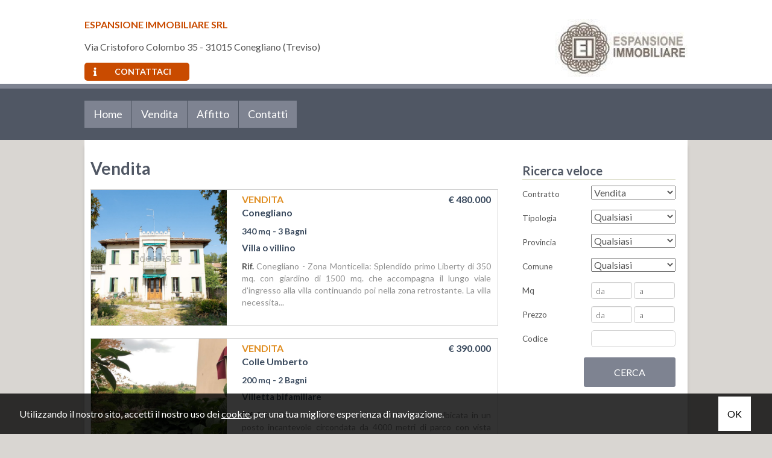

--- FILE ---
content_type: text/html; charset=UTF-8
request_url: https://espansioneimmobiliaresrl.agenzie.casa.it/vendita/
body_size: 4793
content:
<!DOCTYPE HTML>
<html lang="IT">
<head>

	<title>Vendita</title>
    <meta name="description" content="" />
    <meta name="keywords" lang="it" content="agenzia immobiliare ESPANSIONE IMMOBILIARE SRL, ESPANSIONE IMMOBILIARE SRL" /> 
    <meta name="viewport" content="width=device-width, user-scalable=no, initial-scale=1.0, minimum-scale=1.0, maximum-scale=1.0" />

    <meta http-equiv="Content-Type" content="text/html; charset=utf-8" />    
        <meta name="robots" content="index,follow" />
        
    <meta name="revisit-after" content="2 days" />
    <meta name="rating" content="General" />
    <meta name="theme-color" content="#505764" />
    <meta name="apple-mobile-web-app-status-bar-style" content="black-translucent" />

    <link rel="shortcut icon" href="https://espansioneimmobiliaresrl.agenzie.casa.it/img/favicon.png" />
    <link rel="icon" href="https://espansioneimmobiliaresrl.agenzie.casa.it/img/favicon.png" />
    <link rel="apple-touch-icon" href="https://espansioneimmobiliaresrl.agenzie.casa.it/img/favicon.png" />
    <meta name="msapplication-square310x310logo" content="https://espansioneimmobiliaresrl.agenzie.casa.it/img/favicon.png" />
    
        <!-- FACEBOOK -->
    <meta property="og:title" content="Vendita" />
    <meta property="og:type" content="website" />
    <meta property="og:image" content="https://espansioneimmobiliaresrl.agenzie.casa.it/img/logo-nofoto.png" />
    <meta property="og:url" content="https://espansioneimmobiliaresrl.agenzie.casa.it/vendita/" />
    <meta property="og:description" content="" />
    <meta property="og:site_name" content="ESPANSIONE IMMOBILIARE SRL">
    
    <!-- TWITTER -->
    <meta name="twitter:card" content="summary_large_image" />
    <meta name="twitter:url" content="https://espansioneimmobiliaresrl.agenzie.casa.it/vendita/" />
    <meta name="twitter:title" content="Vendita" />
    <meta name="twitter:description" content="" />
    <meta name="twitter:image" content="https://espansioneimmobiliaresrl.agenzie.casa.it/img/logo-nofoto.png" />
    <meta name="twitter:site" content="ESPANSIONE IMMOBILIARE SRL">

            <!-- CANONICAL -->
                <link rel="canonical" href="https://espansioneimmobiliaresrl.agenzie.casa.it/vendita/" />
                
    <!--META HEAD-->
    <!-- Google Tag Manager -->
<script>(function(w,d,s,l,i){w[l]=w[l]||[];w[l].push({'gtm.start':
new Date().getTime(),event:'gtm.js'});var f=d.getElementsByTagName(s)[0],
j=d.createElement(s),dl=l!='dataLayer'?'&l='+l:'';j.async=true;j.src=
'https://www.googletagmanager.com/gtm.js?id='+i+dl;f.parentNode.insertBefore(j,f);
})(window,document,'script','dataLayer','GTM-P8LV8W');</script>
<!-- End Google Tag Manager -->    
</head>

<body>

<!--META BODY-->
<!-- Google Tag Manager (noscript) -->
<noscript><iframe src="https://www.googletagmanager.com/ns.html?id=GTM-P8LV8W"
height="0" width="0" style="display:none;visibility:hidden"></iframe></noscript>
<!-- End Google Tag Manager (noscript) --><div class="menuResponsive"></div>
<div class="ricercaResponsive"></div>

<header id="headerPage" class="interno">
    <div class="intestazione">
        <div class="contentbox">
            <div class="info_top">
                <strong>ESPANSIONE IMMOBILIARE SRL</strong>
                
                <div class="clear"></div>
                
                Via Cristoforo Colombo 35 - 31015 Conegliano (Treviso)                
                <div class="clear"></div>
                
                <a class="btn_contattaci" href="https://espansioneimmobiliaresrl.agenzie.casa.it/contatti/"><i class="fas fa-info"></i>Contattaci</a>
            <div class="clear"></div>
            </div>
            
            <div class="logo_top">
                <a href="https://espansioneimmobiliaresrl.agenzie.casa.it/" title="ESPANSIONE IMMOBILIARE SRL">
                    <img src="https://espansioneimmobiliaresrl.agenzie.casa.it/img/logo_interno.png" alt="ESPANSIONE IMMOBILIARE SRL" />
                </a>
            </div>
        <div class="clear"></div>
        </div>

        
        <div class="menu_top">
            <div class="contentbox">
                <nav><div class="menu_responsive"><ul class="menu_action lblue slide" id="menu_action"><li class=" "><a  rel="noopener" href="https://espansioneimmobiliaresrl.agenzie.casa.it/" title="Home">Home</a></li><li class="active "><a  href="https://espansioneimmobiliaresrl.agenzie.casa.it/vendita/" title="Vendita">Vendita</a></li><li class=" "><a  href="https://espansioneimmobiliaresrl.agenzie.casa.it/affitto/" title="Affitto">Affitto</a></li><li class=" "><a  href="https://espansioneimmobiliaresrl.agenzie.casa.it/contatti/" title="Contatti">Contatti</a></li></ul></div><div class="clear"></div></nav>
            
                <div class="languageResponsive">
                                    </div>
                
                <div class="lingue">
                    <div class="language-box">
<div class="language-img language-click"></div>
<div class="language-scroll"></div>
</div>                </div>
            <div class="clear"></div>
            </div>
        </div>
        
    <div class="clear"></div>
    </div>
</header>

<section>

<div class="preferiti_top " id="preferiti_top" style="display: none;">
    <i class="la la-heart"></i>
    <span class="countPreferiti">0</span> preferiti selezionati! 
    <a class="visualizza" href="https://espansioneimmobiliaresrl.agenzie.casa.it/preferiti.php" rel="nofollow" title="Visualizza i preferiti">Visualizza i preferiti</a>
</div>

<!--WRAPPER-->
<style>
body { overflow: hidden; }
.wrapper { background: #505764; height: 100vh; width: 100%; text-align: center; position: fixed; z-index: 99999; left: 0px;top: 0px; }
.wrapper .fa { margin-top: 45vh; }
</style>
<div class="wrapper">
    <i class="fa fa-spinner fa-spin"></i>
</div>
<div class="breadCrumb"><div class="clear"></div></div>
<div class="sectionpage">

<div class="Sx ">

    <h1>Vendita</h1>

    <!-- SOTTOPAGINE -->
        
    <div class="testo">
    
<div id="elencoImmo">

        
    <ul>
            <li class="bloccoFoto25726230 list-halfmap-mappa" data-idimmobile="25726230">
            <div class="realestate-lista" itemscope="itemscope" itemtype="http://schema.org/Residence">
                <meta itemprop="url" content="https://espansioneimmobiliaresrl.agenzie.casa.it/i-25726230-vendita-villa-o-villino-conegliano/">
                                <div itemprop="geo" itemscope="itemscope" itemtype="http://schema.org/GeoCoordinates">
                    <meta itemprop="latitude" content="45.89342">
                    <meta itemprop="longitude" content="12.31631">
                </div>
                
                 <figure>
                    <a href="https://espansioneimmobiliaresrl.agenzie.casa.it/i-25726230-vendita-villa-o-villino-conegliano/" title="Villa o villino in vendita a Conegliano" target="_blank">
                                            
                                                <img class="foto_ok lazy" src="https://espansioneimmobiliaresrl.agenzie.casa.it/img/loader.svg" data-src="https://img3.idealista.it/blur/DATAFEED/0/id.pro.it.image.master/6d/ae/c6/448389222.jpg" alt="Villa o villino in vendita a Conegliano" />
                                                                </a>
                    
                    
                    
                    
                                      </figure>

                  <a href="https://espansioneimmobiliaresrl.agenzie.casa.it/i-25726230-vendita-villa-o-villino-conegliano/" title="Villa o villino in vendita a Conegliano" target="_blank">    
                    <div class="boxdettagli">
                        <div class="motivazione">Vendita</div>
                        <div class="prezzo">€ 480.000</div>
                        
                        <div class="clear"></div>
                        
                        <div class="dove">Conegliano</div>
                        
                        <div class="icone">
                                                        <div class="ico">
                                <span>340 mq</span>
                            </div>
                                                        <div class="ico">
                                <span> - 3 Bagni</span>
                            </div>
                                                    </div>
                        
                        <div class="clear"></div>
                
                        <div class="tipologia">Villa o villino</div>
                            
                        <div class="testo"><strong>Rif. </strong> Conegliano - Zona Monticella: Splendido primo Liberty di 350 mq. con giardino di 1500 mq. che accompagna il lungo viale d'ingresso alla villa continuando poi nella zona retrostante. La villa necessita...</div>
                        
                    <div class="clear"></div>
                    </div>
                </a>
            <div class="clear"></div>
            </div>
        </li>        
                <li class="bloccoFoto25892525 list-halfmap-mappa" data-idimmobile="25892525">
            <div class="realestate-lista" itemscope="itemscope" itemtype="http://schema.org/Residence">
                <meta itemprop="url" content="https://espansioneimmobiliaresrl.agenzie.casa.it/i-25892525-vendita-villetta-bifamiliare-colle-umberto/">
                                <div itemprop="geo" itemscope="itemscope" itemtype="http://schema.org/GeoCoordinates">
                    <meta itemprop="latitude" content="45.94472">
                    <meta itemprop="longitude" content="12.34543">
                </div>
                
                 <figure>
                    <a href="https://espansioneimmobiliaresrl.agenzie.casa.it/i-25892525-vendita-villetta-bifamiliare-colle-umberto/" title="Villetta bifamiliare in vendita a Colle Umberto" target="_blank">
                                            
                                                <img class="foto_ok lazy" src="https://espansioneimmobiliaresrl.agenzie.casa.it/img/loader.svg" data-src="https://img3.idealista.it/blur/DATAFEED/0/id.pro.it.image.master/48/99/ac/453588743.jpg" alt="Villetta bifamiliare in vendita a Colle Umberto" />
                                                                </a>
                    
                    
                    
                    
                                      </figure>

                  <a href="https://espansioneimmobiliaresrl.agenzie.casa.it/i-25892525-vendita-villetta-bifamiliare-colle-umberto/" title="Villetta bifamiliare in vendita a Colle Umberto" target="_blank">    
                    <div class="boxdettagli">
                        <div class="motivazione">Vendita</div>
                        <div class="prezzo">€ 390.000</div>
                        
                        <div class="clear"></div>
                        
                        <div class="dove">Colle Umberto</div>
                        
                        <div class="icone">
                                                        <div class="ico">
                                <span>200 mq</span>
                            </div>
                                                        <div class="ico">
                                <span> - 2 Bagni</span>
                            </div>
                                                    </div>
                        
                        <div class="clear"></div>
                
                        <div class="tipologia">Villetta bifamiliare</div>
                            
                        <div class="testo"><strong>Rif. </strong> Bifamiliare con tre camere da letto in vendita.

Ubicata in un posto incantevole circondata da 4000 metri di parco con vista panoramica delle nostre colline.
Facilmente raggiungibile dai servizi. 
L'immobile...</div>
                        
                    <div class="clear"></div>
                    </div>
                </a>
            <div class="clear"></div>
            </div>
        </li>        
            
    </ul>
    <div class="clear"></div>
    
    </div>
     </div>
    


    
            <div class="clear"></div>
        </div>
        
            <div class="Dx">
        <!-- Immobili -->
        <div class="boxCerca interno" data-tipo="interno"></div>
    <div class="clear"></div>
    </div>
        
    <div class="clear"></div>

</section>

<footer>
<div class="contentbox">

    <div class="Sx">
        P.IVA 03099430260        
        <nav class="menu_footer2">
            <ul><li class=""><a  href="https://espansioneimmobiliaresrl.agenzie.casa.it/sitemap/" title="Sitemap">Sitemap</a></li><li class=""><a  href="https://espansioneimmobiliaresrl.agenzie.casa.it/privacy-policy/" title="Privacy Policy">Privacy Policy</a></li><li class=""><a  href="https://espansioneimmobiliaresrl.agenzie.casa.it/cookie-policy/" title="Cookie Policy">Cookie Policy</a></li></ul><div class="clear"></div>        </nav>
        <div class="clear"></div>

        <br>
        partner 
        <a href="https://www.casa.it/" target="_blank" rel="nofollow" title="Case e appartamenti in vendita - Annunci immobiliari - Casa.it">
        <img src="https://espansioneimmobiliaresrl.agenzie.casa.it/img/casait.png" height="25">
        </a>
        <br>
    </div>

    <div class="Cx">
        <nav class="menu_footer">
            <span>Menù del Sito</span>
            <ul><li class=""><a  rel="noopener" href="https://espansioneimmobiliaresrl.agenzie.casa.it/" title="Home">Home</a></li><li class="active"><a  href="https://espansioneimmobiliaresrl.agenzie.casa.it/vendita/" title="Vendita">Vendita</a></li><li class=""><a  href="https://espansioneimmobiliaresrl.agenzie.casa.it/affitto/" title="Affitto">Affitto</a></li><li class=""><a  href="https://espansioneimmobiliaresrl.agenzie.casa.it/contatti/" title="Contatti">Contatti</a></li></ul><div class="clear"></div>        </nav>
    <div class="clear"></div>
    </div>
    
    <div class="Dx">
        <div class="social">
                                                                                                                                                           <!-- <a href="https://espansioneimmobiliaresrl.agenzie.casa.it/rss.php" target="_blank" title="RSS" class="help_dx" rel="nofollow"><i class="la la-rss headerText"></i></a> -->
        </div>
    <div class="clear"></div>
    </div>
<div class="clear"></div>
</div>
    
    <i id="turnUp" class="fa fa-chevron-up" title="Torna su"></i>
</footer>
    
    <!-- MOBILE -->
        <div class="sectionMobile">
        
        <a href="javascript:void(0);" id="OpenRespMenu">
            <div class="grid-3 bottone" style="width: 25% !important;">
                <i class="la la-bars"></i>
                <span>Menu</span>
            </div>
        </a>
        <a href="javascript:void(0);" id="OpenRespRicerca">
            <div class="grid-3 bottone" style="width: 25% !important;">
                <i class="la la-search"></i>
                <span>Ricerca</span>
            </div>
        </a>
                <a href="tel:043824025">
            <div class="grid-3 bottone" style="width: 25% !important;">
                <i class="la la-phone"></i>
                <span>Chiamaci</span>
            </div>
        </a>
         
                        <a href="mailto:info@marianimmobiliare.it;">
                    <div class="grid-3 bottone" style="width: 25% !important;">
                <i class="la la-envelope"></i>
                <span>Scrivici</span>
            </div>
        </a>
         
         
         
        
        <div class="clear"></div>
    </div>
    
    <!-- COOKIE -->
    <div id="cookie-dett"></div>
    
    
    <!-- MODAL -->
    <div class="modal fade" id="myModal" role="dialog">
        <div class="modal-dialog">
            <div class="modal-content bmd-modalContent">
                <div class="modal-body">
                    <div class="close-button"><button type="button" id="closeModalDiv" class="close" data-dismiss="modal" aria-label="Close"><span aria-hidden="true">&times;</span></button></div>
                    <div class="embed-responsive embed-responsive-16by9"></div>
                </div>
            </div><!-- /.modal-content -->
        </div><!-- /.modal-dialog -->
    </div><!-- /.modal -->
    
    <!-- MODAL IFRAME -->
    <div class="modal fade" id="myModalIframe">
        <div class="modal-dialog">
            <div class="modal-content bmd-modalContent">
                <div class="modal-body">
                    <div class="close-button"><button type="button" id="closeModal" class="close" data-dismiss="modal" aria-label="Close"><span aria-hidden="true">&times;</span></button></div>
                    <div class="embed-responsive embed-responsive-16by9"><iframe class="embed-responsive-item" webkitallowfullscreen="" mozallowfullscreen="" allowfullscreen="" frameborder="0"></iframe></div>
                </div>
            </div><!-- /.modal-content -->
        </div><!-- /.modal-dialog -->
    </div><!-- /.modal -->

    <!--META FOOTER-->
        
        
        <style>
        :root {
            --color-a:#505764;
            --color-b:#7e8391;
        }
    </style>
    
    <!--CSS CDN-->
    <link href="https://fonts.googleapis.com/css?family=Indie+Flower|Lato:300,400,700,900&display=swap" rel="stylesheet" />
    <link rel="stylesheet" href="https://ajax.googleapis.com/ajax/libs/jqueryui/1.12.1/themes/smoothness/jquery-ui.min.css" />
    
    <!--CSS-->
    <link rel="stylesheet" href="https://espansioneimmobiliaresrl.agenzie.casa.it/min/plugin/20220830091309.css" />
    <link rel="stylesheet" href="https://espansioneimmobiliaresrl.agenzie.casa.it/plugin/swiper/swiper.min.css" />    
    <link rel="stylesheet" href="https://espansioneimmobiliaresrl.agenzie.casa.it/plugin/line-awesome-1.1/css/line-awesome.min.css" />
    <link rel="stylesheet" href="https://espansioneimmobiliaresrl.agenzie.casa.it/plugin/fontawesome-free-5.12.1/css/all.css" />
    <link rel="stylesheet" href="https://espansioneimmobiliaresrl.agenzie.casa.it/plugin/fontawesome-free-5.12.1/css/font-awesome-animation.min.css" />
    <link rel="stylesheet" href="https://espansioneimmobiliaresrl.agenzie.casa.it/plugin/app-assets/vendors/css/forms/selects/select2.min.css"> 
    <link rel="stylesheet" href="https://espansioneimmobiliaresrl.agenzie.casa.it/plugin/bootstrap/bootstrap.min.css" />
    <link rel="stylesheet" href="https://espansioneimmobiliaresrl.agenzie.casa.it/plugin/app-assets/vendors/css/extensions/sweetalert.css" />
    <link rel="stylesheet" href="https://espansioneimmobiliaresrl.agenzie.casa.it/plugin/app-assets/vendors/css/extensions/nouislider.min.css" />
    <link rel="stylesheet" href="https://espansioneimmobiliaresrl.agenzie.casa.it/plugin/app-assets/css/plugins/extensions/noui-slider.css" />
    <link rel="stylesheet" href="https://espansioneimmobiliaresrl.agenzie.casa.it/plugin/app-assets/css/core/colors/palette-noui.css" />
    <link rel="stylesheet" href="https://espansioneimmobiliaresrl.agenzie.casa.it/plugin/anno/anno.min.css" />
            
    <!--JAVASCRIPT CDN-->
    <script src="https://ajax.googleapis.com/ajax/libs/jquery/3.5.1/jquery.min.js"></script>
    <script src="https://ajax.googleapis.com/ajax/libs/jqueryui/1.12.1/jquery-ui.min.js"></script>

    <!--JAVASCRIPT-->
    <script src="https://espansioneimmobiliaresrl.agenzie.casa.it/plugin/textInputeffects/classie.min.js"></script>
    <script src="https://espansioneimmobiliaresrl.agenzie.casa.it/plugin/app-assets/vendors/js/forms/select/select2.full.min.js" defer type="text/javascript"></script>
    <script src="https://espansioneimmobiliaresrl.agenzie.casa.it/plugin/app-assets/js/scripts/forms/select/form-select2.js" defer type="text/javascript"></script>       
    <script src="https://espansioneimmobiliaresrl.agenzie.casa.it/plugin/lazyload/yall.min.js"></script>
    <script src="https://espansioneimmobiliaresrl.agenzie.casa.it/plugin/bootstrap/bootstrap.min.js"></script>
    <script src="https://espansioneimmobiliaresrl.agenzie.casa.it/plugin/app-assets/vendors/js/extensions/sweetalert.min.js" type="text/javascript"></script>
    <script src="https://espansioneimmobiliaresrl.agenzie.casa.it/plugin/app-assets/vendors/js/extensions/wNumb.js" type="text/javascript"></script>
    <script src="https://espansioneimmobiliaresrl.agenzie.casa.it/plugin/app-assets/vendors/js/extensions/nouislider.min.js" type="text/javascript"></script>
    <script src="https://espansioneimmobiliaresrl.agenzie.casa.it/plugin/accordion/accordion.min.js"></script>
    <script src="https://espansioneimmobiliaresrl.agenzie.casa.it/plugin/anno/anno.min.js" type="text/javascript"></script>

        
    <!-- REVOLUTION SLIDER -->
    <link rel="stylesheet" type="text/css" href="https://espansioneimmobiliaresrl.agenzie.casa.it/plugin/revolutionslider/settings.css" />
    <link rel="stylesheet" type="text/css" href="https://espansioneimmobiliaresrl.agenzie.casa.it/plugin/revolutionslider/layers.css" />
    <link rel="stylesheet" type="text/css" href="https://espansioneimmobiliaresrl.agenzie.casa.it/plugin/revolutionslider/navigation.css" />
    <script type="text/javascript" src="https://espansioneimmobiliaresrl.agenzie.casa.it/plugin/revolutionslider/jquery.themepunch.tools.min.js"></script>
    <script type="text/javascript" src="https://espansioneimmobiliaresrl.agenzie.casa.it/plugin/revolutionslider/jquery.themepunch.revolution.min.js"></script>
    
    <!--RECAPTCHA-->
    <script src="https://www.google.com/recaptcha/api.js?onload=captchaCallback&render=explicit" async defer></script>
<script src="https://espansioneimmobiliaresrl.agenzie.casa.it/plugin/recaptcha/settings.js"></script>
    <!--CUSTOM-->
    <script> link = 'https://espansioneimmobiliaresrl.agenzie.casa.it/'; messaggioTutorial = 'Utilizza i tasti rapidi per navigare!'; </script>
    <link rel="stylesheet" href="https://espansioneimmobiliaresrl.agenzie.casa.it/min/20220830091309.css"/>
    <script src="https://espansioneimmobiliaresrl.agenzie.casa.it/min/20220830091309.js"></script>
    
    
    
    <script>
    $("a[href*='tel:']").click(function() {
      clickTel('espansioneimmobiliaresrl.agenzie.casa.it/vendita/','','',$(this).attr('href').replace("tel:", ""));
      if (isMobile==false) return false;
    });

    $("a[href*='https://wa.me/']").click(function() {
      clickWapp('espansioneimmobiliaresrl.agenzie.casa.it/vendita/','','',$(this).attr('href').replace("https://wa.me/", ""));
    });

    $("a[href*='https://wa.me/']").each(function() {
      numeroWapp = $(this).attr('href').replace("https://wa.me/", "");
      numeroWappClick = numeroWapp.replace("+39", "");
      numeroWappClick = numeroWappClick.replace(" ", "");
      $(this).attr('href','https://wa.me/+39'+numeroWappClick);
    });
    </script>
    
    
    <script async>
    var timestamp=(new Date()).getTime();
    var script=document.createElement('script');
    script.src="https://stats.gestim.biz/stats/index.js?_t="+timestamp;
    document.body.appendChild(script);
    </script> 
    
    <script>
    $("body").css({"overflow":"auto"});
    $('.wrapper').fadeOut();
    </script> 
    
</body>
</html>



--- FILE ---
content_type: text/html; charset=UTF-8
request_url: https://espansioneimmobiliaresrl.agenzie.casa.it/pagina-cookie.php
body_size: 136
content:

    <div style="max-width: 95%; margin: auto;">
    <p style="text-align: left;">Utilizzando il nostro sito,&nbsp;accetti il nostro uso dei <a href="https://espansioneimmobiliaresrl.agenzie.casa.it/cookie-policy/">cookie</a>,&nbsp;per una tua migliore esperienza di navigazione.<a class="accetta-cookie">OK</a></p>    </div>
    


--- FILE ---
content_type: text/html; charset=UTF-8
request_url: https://espansioneimmobiliaresrl.agenzie.casa.it/php/cerca_interno.php
body_size: 764
content:
<h2>Ricerca veloce</h2>


<div id="motoreRicerca">
    <form action="https://espansioneimmobiliaresrl.agenzie.casa.it/r-immobili/" method="get" id="cercaForm" onsubmit="return controlloCercaImmobile()">
    
    <div class="motivazione">
        <small>Contratto</small>
        <div class="boxinput">
            <select  class="select2-basic" id="Motivazione" name="Motivazione[]" data-selezionati="selezionati"><option value="">Qualsiasi</option>
<option value="1" selected>Vendita</option><option value="2" >Affitto</option></select>        
        </div>
    </div>
    
    <div class="tipologia">
        <small>Tipologia</small>
        <div class="boxinput">
            <select  class="select2-basic" id="Tipologia" name="Tipologia[]" data-selezionati="selezionati"><option value="">Qualsiasi</option>
<option data-macro="1" data-nomemacro="Residenziali" value="1" >Appartamento</option><option data-macro="1" data-nomemacro="Residenziali" value="21" >Villa o villino</option><option data-macro="1" data-nomemacro="Residenziali" value="20" >Villetta bifamiliare</option><option data-macro="2" data-nomemacro="Commerciali" value="37" >Ufficio</option></select>        </div>
    </div>
    
    <div class="provincia">
        <small>Provincia</small>
        <div class="boxinput">
            <select  class="select2-ajax-loc" name="Provincia[]" id="localita0" rel="0" data-placeholder="Qualsiasi" data-selezionati="selezionati"><option value="">Qualsiasi</option><optgroup class="naz_all reg_all" label="Veneto"><option class="naz_all reg_all" value="-111418" >Belluno</option><option class="naz_all reg_all" value="-123663" >Padova</option><option class="naz_all reg_all" value="-126940" >Rovigo</option><option class="naz_all reg_all" value="-131328" >Treviso</option><option class="naz_all reg_all" value="-132010" >Venezia</option><option class="naz_all reg_all" value="-132093" >Verona</option><option class="naz_all reg_all" value="-132210" >Vicenza</option></optgroup></select>        </div>
    </div>
    
    <div class="comune">
        <small>Comune</small>
        <div class="boxinput">
            <select  class="select2-ajax-loc" name="Comune[]" id="localita1" rel="1" data-placeholder="Qualsiasi" data-selezionati="selezionati"><option value="">Qualsiasi</option></select>        </div>
    </div>
    
    <div class="mq">
        <small>Mq</small>
        <div class="boxinput">
            <input placeholder=" da" class="form-control cerca_da_a" type="text" value="" name="Totale_mq_da" id="Totale_mq_da" /> <input placeholder=" a" class="form-control cerca_da_a" type="text" value="" name="Totale_mq_a" id="Totale_mq_a" />        </div>
    </div>
    
    <div class="prezzo">
        <small>Prezzo</small>
        <div class="boxinput">
            <input placeholder=" da" class="form-control cerca_da_a" type="text" value="" name="Prezzo_da" id="Prezzo_da" /> <input placeholder=" a" class="form-control cerca_da_a" type="text" value="" name="Prezzo_a" id="Prezzo_a" />        </div>
    </div>
    
    <div class="codice">
        <small>Codice</small>
        <div class="boxinput">
            <input placeholder="" class="form-control cerca_input" type="text" value="" name="Codice" />        </div>
    </div>
    
    <div class="cerca">
        <button class="submit" type="submit"><span>Cerca</span></button>
    </div>
    
    
    <div class="clear"></div>
    
    <input type="hidden" value="yes" name="cf" />
    <input type="hidden" id="map_circle" value="0" name="map_circle" />
    <input type="hidden" id="map_polygon" value="0" name="map_polygon" />
    <input type="hidden" id="map_zoom" value="0" name="map_zoom" />
    </form>
</div>



--- FILE ---
content_type: text/css
request_url: https://espansioneimmobiliaresrl.agenzie.casa.it/min/plugin/20220830091309.css
body_size: 5443
content:

.menu_action li, .menu_action ul a{position:relative}.menu_action > li.floatr{float:right}.menu_action li > a{display:block}.menu_action ul{position:absolute;display:none;width:auto;white-space:nowrap}.menu_action ul ul{top:0;left:125px}.menu_action > li.floatr > ul{right:0}.menu_action > li.floatr > ul ul{left:-125px}.menu_action li:hover > ul{display:block}.lblue{}.lblue a{text-decoration:none}.lblue > li{}.lblue > li > a{}.lblue > li.floatr{}.lblue > li > a img, .lblue li > ul > li > a img{}.lblue > li > a > p{margin-top:0px}.lblue > li.floatr > ul{}.lblue > li.floatr > ul ul{}.lblue ul ul li:first-child a{}.menu_admin_action li, .menu_admin_action ul a{position:relative}.menu_admin_action > li.floatr{float:right}.menu_admin_action li > a{display:block}.menu_admin_action ul{position:absolute;display:none;width:auto;white-space:nowrap}.menu_admin_action ul ul{top:0;left:125px}.menu_admin_action > li.floatr > ul{right:0}.menu_admin_action > li.floatr > ul ul{left:-125px}.menu_admin_action li:hover > ul{display:block}.lblue_admin{}.lblue_admin a{text-decoration:none}.lblue_admin > li{}.lblue_admin > li > a{}.lblue_admin > li.floatr{}.lblue_admin > li > a img, .lblue li > ul > li > a img{}.lblue_admin > li > a > p{margin-top:0px}.lblue_admin > li.floatr > ul{}.lblue_admin > li.floatr > ul ul{}.lblue_admin ul ul li:first-child a{}.slide ul, .slide li > div{display:block !important;visibility:hidden;-ms-filter:"progid:DXImageTransform.Microsoft.Alpha(Opacity=0)";filter:alpha(opacity=0);opacity:0;-webkit-transform:translate3d(0, 50px, 0);-moz-transform:translateY(50px);-o-transform:translateY(50px);-ms-transform:translateY(50px);transform:translateY(50px);-webkit-transition:visibility 0s linear .2s, -webkit-transform .2s linear, opacity .2s linear;-moz-transition:visibility 0s linear .2s, -moz-transform .2s linear, opacity .2s linear;-o-transition:visibility 0s linear .2s, -o-transform .2s linear, opacity .2s linear;-ms-transition:visibility 0s linear .2s, -ms-transform .2s linear, opacity .2s linear;transition:visibility 0s linear .2s, transform .2s linear, opacity .2s linear}.slide li:hover > ul, .slide li:hover > div{visibility:visible;-ms-filter:"progid:DXImageTransform.Microsoft.Alpha(Opacity=100)";filter:alpha(opacity=100);opacity:1;-webkit-transform:translate3d(0, 0, 0);-moz-transform:translateY(0);-o-transform:translateY(0);-ms-transform:translateY(0);transform:translateY(0);-webkit-transition-delay:0s;-moz-transition-delay:0s;-o-transition-delay:0s;-ms-transition-delay:0s;transition-delay:0s}.slide > li > a .bubble-top{-webkit-transition:-webkit-transform .3s;-moz-transition:-moz-transform .3s;-o-transition:-o-transform .3s;-ms-transition:-ms-transform .3s;transition:transform .3s}.slide > li > a:hover .bubble-top{-webkit-transform:translate3d(0, -3px, 0);-moz-transform:translateY(-3px);-o-transform:translateY(-3px);-ms-transform:translateY(-3px);transform:translateY(-3px)}article,aside,details,figcaption,figure,footer,header,hgroup,main,nav,section,summary{display:block}audio,canvas,video{display:inline-block}audio:not([controls]){display:none;height:0}[hidden]{display:none}html{font-family:sans-serif;-ms-text-size-adjust:100%;-webkit-text-size-adjust:100%}body{margin:0}a:focus{outline:thin dotted}a:active,a:hover{outline:0}h1{font-size:2em;margin:0.67em 0}abbr[title]{border-bottom:1px dotted}b,strong{font-weight:bold}dfn{font-style:italic}hr{-moz-box-sizing:content-box;box-sizing:content-box;height:0}mark{background:#ff0;color:#000}code,kbd,pre,samp{font-family:monospace,serif;font-size:1em}pre{white-space:pre-wrap}q{quotes:"\201C" "\201D" "\2018" "\2019"}small{font-size:80%}sub,sup{font-size:75%;line-height:0;position:relative;vertical-align:baseline}sup{top:-0.5em}sub{bottom:-0.25em}img{border:0}svg:not(:root){overflow:hidden}figure{margin:0}fieldset{border:1px solid #c0c0c0;margin:0 2px;padding:0.35em 0.625em 0.75em}legend{border:0;padding:0}button,input,select,textarea{font-family:inherit;font-size:100%;margin:0}button,input{line-height:normal}button,select{text-transform:none}button,html input[type="button"],input[type="reset"],input[type="submit"]{-webkit-appearance:button;cursor:pointer}button[disabled],html input[disabled]{cursor:default}input[type="checkbox"],input[type="radio"]{box-sizing:border-box;padding:0}input[type="search"]{-webkit-appearance:textfield;-moz-box-sizing:content-box;-webkit-box-sizing:content-box;box-sizing:content-box}input[type="search"]::-webkit-search-cancel-button,input[type="search"]::-webkit-search-decoration{-webkit-appearance:none}button::-moz-focus-inner,input::-moz-focus-inner{border:0;padding:0}textarea{overflow:auto;vertical-align:top}table{border-collapse:collapse;border-spacing:0}@import url(http://fonts.googleapis.com/css?family=Raleway:200,500,700,800);@font-face{font-weight:normal;font-style:normal;font-family:'codropsicons';src:url('../fonts/codropsicons/codropsicons.eot');src:url('../fonts/codropsicons/codropsicons.eot?#iefix') format('embedded-opentype'), url('../fonts/codropsicons/codropsicons.woff') format('woff'), url('../fonts/codropsicons/codropsicons.ttf') format('truetype'), url('../fonts/codropsicons/codropsicons.svg#codropsicons') format('svg')}*, *:after, *:before{-webkit-box-sizing:border-box;box-sizing:border-box}.clearfix:before, .clearfix:after{content:'';display:table}.clearfix:after{clear:both}body{background:#f9f7f6;color:#404d5b;font-weight:500;font-size:1.05em;font-family:'Raleway', Arial, sans-serif}a{color:#2fa0ec;text-decoration:none;outline:none}a:hover, a:focus{color:#404d5b}.container{margin:0 auto;text-align:center;overflow:hidden}.content{font-size:150%;padding:3em 0}.content h2{margin:0 0 2em;opacity:0.1}.content p{margin:1em 0;padding:5em 0 0 0;font-size:0.65em}.bgcolor-1{background:#f0efee}.bgcolor-2{background:#f9f9f9}.bgcolor-3{background:#e8e8e8}.bgcolor-4{background:#2f3238;color:#fff}.bgcolor-5{background:#df6659;color:#521e18}.bgcolor-6{background:#2fa8ec;color:#fff}.bgcolor-7{background:#d0d6d6}.bgcolor-8{background:#3d4444;color:#fff}.bgcolor-9{background:#8781bd;color:#fff}.bgcolor-10{background:#6C6C6C}body .nomargin-bottom{margin-bottom:0}.codrops-header{padding:3em 190px 4em;letter-spacing:-1px}.codrops-header h1{font-weight:800;font-size:4em;line-height:1;margin:0.25em 0 0}.codrops-header h1 span{display:block;font-size:50%;font-weight:400;padding:0.325em 0 1em 0;color:#c3c8cd}.codrops-demos a{text-transform:uppercase;letter-spacing:1px;font-weight:bold;font-size:0.85em;display:inline-block;margin:0 1em;font-family:"Avenir", "Helvetica Neue", Helvetica, Arial, sans-serif}.codrops-demos a.current-demo{border-bottom:2px solid;color:#404d5b}.codrops-links{position:relative;display:inline-block;white-space:nowrap;font-size:1.25em;text-align:center}.codrops-links::after{position:absolute;top:0;left:50%;margin-left:-1px;width:2px;height:100%;background:#dbdbdb;content:'';-webkit-transform:rotate3d(0,0,1,22.5deg);transform:rotate3d(0,0,1,22.5deg)}.codrops-icon{display:inline-block;margin:0.5em;padding:0em 0;width:1.5em;text-decoration:none}.codrops-icon span{display:none}.codrops-icon:before{margin:0 5px;text-transform:none;font-weight:normal;font-style:normal;font-variant:normal;font-family:'codropsicons';line-height:1;speak:none;-webkit-font-smoothing:antialiased}.codrops-icon--drop:before{content:"\e001"}.codrops-icon--prev:before{content:"\e004"}.content--related{text-align:center;color:#D8DADB;font-weight:bold}.media-item{display:inline-block;padding:1em;vertical-align:top;-webkit-transition:color 0.3s;transition:color 0.3s}.media-item__img{opacity:0.8;-webkit-transition:opacity 0.3s;transition:opacity 0.3s}.media-item:hover .media-item__img, .media-item:focus .media-item__img{opacity:1}.media-item__title{font-size:0.75em;margin:0;padding:0.5em}@media screen and (max-width:50em){.codrops-header{padding:3em 10% 4em}}@media screen and (max-width:40em){.codrops-header h1{font-size:2.8em}}.input{position:relative;z-index:1;display:inline-block;margin:1em;max-width:350px;width:calc(100% - 2em);vertical-align:top}.input__field{position:relative;display:block;float:right;padding:0.8em;width:60%;border:none;border-radius:0;background:#f0f0f0;color:#aaa;font-weight:bold;font-family:"Helvetica Neue", Helvetica, Arial, sans-serif;-webkit-appearance:none}.input__field:focus{outline:none}.input__label{display:inline-block;float:right;padding:0 1em;width:40%;color:#6a7989;font-weight:bold;font-size:70.25%;-webkit-font-smoothing:antialiased;-moz-osx-font-smoothing:grayscale;-webkit-touch-callout:none;-webkit-user-select:none;-khtml-user-select:none;-moz-user-select:none;-ms-user-select:none;user-select:none}.input__label-content{position:relative;display:block;padding:1.6em 0;width:100%}.graphic{position:absolute;top:0;left:0;fill:none}.icon{color:#ddd;font-size:150%}.input--haruki{margin:4em 1em 1em}.input__field--haruki{padding:0.4em 0.25em;width:100%;background:transparent;color:#AFB5BB;font-size:1.55em}.input__label--haruki{position:absolute;width:100%;text-align:left;pointer-events:none}.input__label-content--haruki{-webkit-transition:-webkit-transform 0.3s;transition:transform 0.3s}.input__label--haruki::before,
.input__label--haruki::after{content:'';position:absolute;left:0;z-index:-1;width:100%;height:4px;background:#6a7989;-webkit-transition:-webkit-transform 0.3s;transition:transform 0.3s}.input__label--haruki::before{top:0}.input__label--haruki::after{bottom:0}.input__field--haruki:focus + .input__label--haruki .input__label-content--haruki,
.input--filled .input__label-content--haruki{-webkit-transform:translate3d(0, -90%, 0);transform:translate3d(0, -90%, 0)}.input__field--haruki:focus + .input__label--haruki::before,
.input--filled .input__label--haruki::before{-webkit-transform:translate3d(0, -0.5em, 0);transform:translate3d(0, -0.5em, 0)}.input__field--haruki:focus + .input__label--haruki::after,
.input--filled .input__label--haruki::after{-webkit-transform:translate3d(0, 0.5em, 0);transform:translate3d(0, 0.5em, 0)}.input--hoshi{overflow:hidden}.input__field--hoshi{margin-top:1em;padding:0.85em 0.15em;width:100%;background:transparent;color:#595F6E}.input__label--hoshi{position:absolute;bottom:0;left:0;padding:0 0.25em;width:100%;height:calc(100% - 1em);text-align:left;pointer-events:none}.input__label-content--hoshi{position:absolute}.input__label--hoshi::before,
.input__label--hoshi::after{content:'';position:absolute;top:0;left:0;width:100%;height:calc(100% - 10px);border-bottom:1px solid #B9C1CA}.input__label--hoshi::after{margin-top:2px;border-bottom:4px solid red;-webkit-transform:translate3d(-100%, 0, 0);transform:translate3d(-100%, 0, 0);-webkit-transition:-webkit-transform 0.3s;transition:transform 0.3s}.input__label--hoshi-color-1::after{border-color:hsl(200, 100%, 50%)}.input__label--hoshi-color-2::after{border-color:hsl(160, 100%, 50%)}.input__label--hoshi-color-3::after{border-color:hsl(20, 100%, 50%)}.input__field--hoshi:focus + .input__label--hoshi::after,
.input--filled .input__label--hoshi::after{-webkit-transform:translate3d(0, 0, 0);transform:translate3d(0, 0, 0)}.input__field--hoshi:focus + .input__label--hoshi .input__label-content--hoshi,
.input--filled .input__label-content--hoshi{-webkit-animation:anim-1 0.3s forwards;animation:anim-1 0.3s forwards}@-webkit-keyframes anim-1{50%{opacity:0;-webkit-transform:translate3d(1em, 0, 0);transform:translate3d(1em, 0, 0)}51%{opacity:0;-webkit-transform:translate3d(-1em, -40%, 0);transform:translate3d(-1em, -40%, 0)}100%{opacity:1;-webkit-transform:translate3d(0, -40%, 0);transform:translate3d(0, -40%, 0)}}@keyframes anim-1{50%{opacity:0;-webkit-transform:translate3d(1em, 0, 0);transform:translate3d(1em, 0, 0)}51%{opacity:0;-webkit-transform:translate3d(-1em, -40%, 0);transform:translate3d(-1em, -40%, 0)}100%{opacity:1;-webkit-transform:translate3d(0, -40%, 0);transform:translate3d(0, -40%, 0)}}.input--kuro{max-width:320px;margin-bottom:3em}.input__field--kuro{width:100%;background:transparent;color:#9196A1;opacity:0;text-align:center;-webkit-transition:opacity 0.3s;transition:opacity 0.3s}.input__label--kuro{position:absolute;left:0;width:100%;color:#df6589;pointer-events:none}.input__label--kuro::before,
.input__label--kuro::after{content:'';position:absolute;top:0;left:0;width:50%;height:100%;border:4px solid #747981;-webkit-transition:-webkit-transform 0.3s;transition:transform 0.3s}.input__label--kuro::before{border-right:none}.input__label--kuro::after{left:50%;border-left:none}.input__field--kuro:focus,
.input--filled .input__field--kuro{opacity:1;-webkit-transition-delay:0.3s;transition-delay:0.3s}.input__field--kuro:focus + .input__label--kuro::before,
.input--filled .input__label--kuro::before{-webkit-transform:translate3d(-10%, 0, 0);transform:translate3d(-10%, 0, 0)}.input__field--kuro:focus + .input__label--kuro::after,
.input--filled .input__label--kuro::after{-webkit-transform:translate3d(10%, 0, 0);transform:translate3d(10%, 0, 0)}.input__field--kuro:focus + .input__label--kuro .input__label-content--kuro,
.input--filled .input__label-content--kuro{-webkit-animation:anim-2 0.3s forwards;animation:anim-2 0.3s forwards}@-webkit-keyframes anim-2{50%{opacity:0;-webkit-transform:scale3d(0.3, 0.3, 1);transform:scale3d(0.3, 0.3, 1)}51%{opacity:0;-webkit-transform:translate3d(0, 3.7em, 0) scale3d(0.3, 0.3, 1);transform:translate3d(0, 3.7em, 0) scale3d(0.3, 0.3, 1)}100%{opacity:1;-webkit-transform:translate3d(0, 3.7em, 0);transform:translate3d(0, 3.7em, 0)}}@keyframes anim-2{50%{opacity:0;-webkit-transform:scale3d(0.3, 0.3, 1);transform:scale3d(0.3, 0.3, 1)}51%{opacity:0;-webkit-transform:translate3d(0, 3.7em, 0) scale3d(0.3, 0.3, 1);transform:translate3d(0, 3.7em, 0) scale3d(0.3, 0.3, 1)}100%{opacity:1;-webkit-transform:translate3d(0, 3.7em, 0);transform:translate3d(0, 3.7em, 0)}}.input--jiro{margin-top:2em}.input__field--jiro{padding:0.85em 0.5em;width:100%;background:transparent;color:#DDE2E2;opacity:0;-webkit-transition:opacity 0.3s;transition:opacity 0.3s}.input__label--jiro{position:absolute;left:0;padding:0 0.85em;width:100%;height:100%;text-align:left;pointer-events:none}.input__label-content--jiro{-webkit-transition:-webkit-transform 0.3s 0.3s;transition:transform 0.3s 0.3s}.input__label--jiro::before,
.input__label--jiro::after{content:'';position:absolute;top:0;left:0;width:100%;height:100%;-webkit-transition:-webkit-transform 0.3s;transition:transform 0.3s}.input__label--jiro::before{border-top:2px solid #6a7989;-webkit-transform:translate3d(0, 100%, 0) translate3d(0, -2px, 0);transform:translate3d(0, 100%, 0) translate3d(0, -2px, 0);-webkit-transition-delay:0.3s;transition-delay:0.3s}.input__label--jiro::after{z-index:-1;background:#6a7989;-webkit-transform:scale3d(1, 0, 1);transform:scale3d(1, 0, 1);-webkit-transform-origin:50% 0%;transform-origin:50% 0%}.input__field--jiro:focus,
.input--filled .input__field--jiro{opacity:1;-webkit-transition-delay:0.3s;transition-delay:0.3s}.input__field--jiro:focus + .input__label--jiro .input__label-content--jiro,
.input--filled .input__label-content--jiro{-webkit-transform:translate3d(0, -80%, 0);transform:translate3d(0, -80%, 0);-webkit-transition-timing-function:cubic-bezier(0.2, 1, 0.3, 1);transition-timing-function:cubic-bezier(0.2, 1, 0.3, 1)}.input__field--jiro:focus + .input__label--jiro::before,
.input--filled .input__label--jiro::before{-webkit-transition-delay:0s;transition-delay:0s}.input__field--jiro:focus + .input__label--jiro::before,
.input--filled .input__label--jiro::before{-webkit-transform:translate3d(0, 0, 0);transform:translate3d(0, 0, 0)}.input__field--jiro:focus + .input__label--jiro::after,
.input--filled .input__label--jiro::after{-webkit-transform:scale3d(1, 1, 1);transform:scale3d(1, 1, 1);-webkit-transition-delay:0.3s;transition-delay:0.3s;-webkit-transition-timing-function:cubic-bezier(0.2, 1, 0.3, 1);transition-timing-function:cubic-bezier(0.2, 1, 0.3, 1)}.input__field--minoru{width:100%;background:#fff;box-shadow:0px 0px 0px 2px transparent;color:#eca29b;-webkit-transition:box-shadow 0.3s;transition:box-shadow 0.3s}.input__label--minoru{padding:0;width:100%;text-align:left}.input__label--minoru::after{content:'';position:absolute;top:0;z-index:-1;width:100%;height:4em;box-shadow:0px 0px 0px 0px;color:rgba(199,152,157, 0.6)}.input__field--minoru:focus{box-shadow:0px 0px 0px 2px #eca29b}.input__field--minoru:focus + .input__label--minoru{pointer-events:none}.input__field--minoru:focus + .input__label--minoru::after{-webkit-animation:anim-shadow 0.3s forwards;animation:anim-shadow 0.3s forwards}@-webkit-keyframes anim-shadow{to{box-shadow:0px 0px 100px 50px;opacity:0}}@keyframes anim-shadow{to{box-shadow:0px 0px 100px 50px;opacity:0}}.input__label-content--minoru{padding:0.75em 0.15em}.input__field--yoko{z-index:10;width:100%;background:transparent;color:#f5f5f5;opacity:0;-webkit-transition:opacity 0.3s;transition:opacity 0.3s}.input__label--yoko{position:relative;width:100%;color:#b04b40;text-align:left}.input__label--yoko::before{content:'';position:absolute;bottom:100%;left:0;width:100%;height:4em;background:#c5564a;-webkit-transform:perspective(1000px) rotate3d(1, 0, 0, 90deg);transform:perspective(1000px) rotate3d(1, 0, 0, 90deg);-webkit-transform-origin:50% 100%;transform-origin:50% 100%;-webkit-transition:-webkit-transform 0.3s;transition:transform 0.3s}.input__label--yoko::after{content:'';position:absolute;top:0;left:0;width:100%;height:0.25em;background:#ad473c;-webkit-transform-origin:50% 0%;transform-origin:50% 0%;-webkit-transition:-webkit-transform 0.3s;transition:transform 0.3s}.input__label-content--yoko{padding:0.75em 0}.input__field--yoko:focus,
.input--filled .input__field--yoko{opacity:1;-webkit-transition-delay:0.3s;transition-delay:0.3s}.input__field--yoko:focus + .input__label--yoko::before,
.input--filled .input__label--yoko::before{-webkit-transform:perspective(1000px) rotate3d(1, 0, 0, 0deg);transform:perspective(1000px) rotate3d(1, 0, 0, 0deg)}.input__field--yoko:focus + .input__label--yoko,
.input--filled .input__label--yoko{pointer-events:none}.input__field--yoko:focus + .input__label--yoko::after,
.input--filled .input__label--yoko::after{-webkit-transform:perspective(1000px) rotate3d(1, 0, 0, -90deg);transform:perspective(1000px) rotate3d(1, 0, 0, -90deg)}.input--kyo{z-index:auto}.input__field--kyo{padding:0.85em 1.5em;width:100%;border-radius:2em;background:#fff;color:#535d92}.input__label--kyo{z-index:0;padding:0 0 0 2em;width:100%;text-align:left}.input__label--kyo::after{content:'';position:fixed;top:0;left:0;z-index:1000;width:100%;height:100%;background:rgba(11, 43, 205, 0.6);opacity:0;-webkit-transition:opacity 0.3s;transition:opacity 0.3s;pointer-events:none}.input__label-content--kyo{padding:0.5em 0}.input__field--kyo:focus,
.input__field--kyo:focus + .input__label--kyo .input__label-content--kyo{z-index:10000}.input__field--kyo:focus + .input__label--kyo{color:#fff}.input__field--kyo:focus + .input__label--kyo::after{opacity:1}.input--akira{margin-top:2em}.input__field--akira{position:absolute;top:0;left:0;z-index:10;display:block;padding:0 1em;width:100%;height:100%;background:transparent;text-align:center}.input__label--akira{padding:0;width:100%;background:#696a6e;color:#cc6055;cursor:text}.input__label--akira::before{content:'';position:absolute;top:0;left:0;width:100%;height:100%;background:#2f3238;-webkit-transform:scale3d(0.97, 0.85, 1);transform:scale3d(0.97, 0.85, 1);-webkit-transition:-webkit-transform 0.3s;transition:transform 0.3s}.input__label-content--akira{-webkit-transition:-webkit-transform 0.3s;transition:transform 0.3s}.input__field--akira:focus + .input__label--akira::before,
.input--filled .input__label--akira::before{-webkit-transform:scale3d(0.99, 0.95, 1);transform:scale3d(0.99, 0.95, 1)}.input__field--akira:focus + .input__label--akira,
.input--filled .input__label--akira{cursor:default;pointer-events:none}.input__field--akira:focus + .input__label--akira .input__label-content--akira,
.input--filled .input__label-content--akira{-webkit-transform:translate3d(0, -3.5em, 0);transform:translate3d(0, -3.5em, 0)}.input--ichiro{margin-top:2em}.input__field--ichiro{position:absolute;top:4px;left:4px;z-index:100;display:block;padding:0 0.55em;width:calc(100% - 8px);height:calc(100% - 8px);background:#f0f0f0;color:#7F8994;opacity:0;-webkit-transform:scale3d(1, 0, 1);transform:scale3d(1, 0, 1);-webkit-transform-origin:50% 100%;transform-origin:50% 100%;-webkit-transition:opacity 0.3s, -webkit-transform 0.3s;transition:opacity 0.3s, transform 0.3s}.input__label--ichiro{width:100%;text-align:left;cursor:text}.input__label--ichiro::before{content:'';position:absolute;top:0;left:0;width:100%;height:100%;background:#fff;-webkit-transform-origin:50% 100%;transform-origin:50% 100%;-webkit-transition:-webkit-transform 0.3s;transition:transform 0.3s}.input__label-content--ichiro{-webkit-transform-origin:0% 50%;transform-origin:0% 50%;-webkit-transition:-webkit-transform 0.3s;transition:transform 0.3s}.input__field--ichiro:focus,
.input--filled .input__field--ichiro{opacity:1;-webkit-transform:scale3d(1, 1, 1);transform:scale3d(1, 1, 1)}.input__field--ichiro:focus + .input__label--ichiro,
.input--filled .input__label--ichiro{cursor:default;pointer-events:none}.input__field--ichiro:focus + .input__label--ichiro::before,
.input--filled .input__label--ichiro::before{-webkit-transform:scale3d(1, 1.5, 1);transform:scale3d(1, 1.5, 1)}.input__field--ichiro:focus + .input__label--ichiro .input__label-content--ichiro,
.input--filled .input__label-content--ichiro{-webkit-transform:translate3d(0, -3.15em, 0) scale3d(0.8, 0.8, 1);transform:translate3d(0, -3.15em, 0) scale3d(0.8, 0.8, 1) translateZ(1px)}.input--juro{overflow:hidden}.input__field--juro{position:absolute;z-index:100;padding:2.15em 0.75em 0;width:100%;background:transparent;color:#1784cd;font-size:0.85em}.input__label--juro{padding:0;width:100%;height:100%;background:#fff;text-align:left}.input__label-content--juro{padding:2em 1em;-webkit-transform-origin:0% 50%;transform-origin:0% 50%;-webkit-transition:-webkit-transform 0.3s, color 0.3s;transition:transform 0.3s, color 0.3s;text-rendering:geometricPrecision}.input__label--juro::before{content:'';position:absolute;top:0;left:0;width:100%;height:100%;border:0px solid transparent;-webkit-transition:border-width 0.3s, border-color 0.3s;transition:border-width 0.3s, border-color 0.3s}.input__field--juro:focus + .input__label--juro::before,
.input--filled .input__label--juro::before{border-width:8px;border-color:#1784cd;border-top-width:2em}.input__field--juro:focus + .input__label--juro .input__label-content--juro,
.input--filled .input__label--juro .input__label-content--juro{color:#fff;-webkit-transform:translate3d(0, -1.5em, 0) scale3d(0.75, 0.75, 1);transform:translate3d(0, -1.5em, 0) scale3d(0.75, 0.75, 1) translateZ(1px)}.input--hideo{overflow:hidden;background:#fff}.input__field--hideo{padding:0.85em 0.85em 0.85em 3em;width:100%;background:transparent;-webkit-transform:translate3d(1em, 0, 0);transform:translate3d(1em, 0, 0);-webkit-transition:-webkit-transform 0.3s;transition:transform 0.3s}.input__label--hideo{position:absolute;padding:1.25em 0 0;width:4em;height:100%}.input__label--hideo::before{content:'';position:absolute;top:0;left:0;z-index:-1;width:4em;height:100%;background:#899dda;-webkit-transform-origin:0% 50%;transform-origin:0% 50%;-webkit-transition:-webkit-transform 0.3s;transition:transform 0.3s}.icon--hideo{color:#fff;-webkit-transform:scale3d(1, 1, 1);transform:scale3d(1, 1, 1);-webkit-transform-origin:0% 50%;transform-origin:0% 50%;-webkit-transition:-webkit-transform 0.3s;transition:transform 0.3s}.input__label-content--hideo{position:absolute;top:100%}.input__field--hideo:focus{-webkit-transform:translate3d(0, 0, 0);transform:translate3d(0, 0, 0)}.input__field--hideo:focus + .input__label--hideo::before{-webkit-transform:scale3d(0.8, 1, 1);transform:scale3d(0.8, 1, 1)}.input__field--hideo:focus + .input__label--hideo .icon--hideo{-webkit-transform:scale3d(0.6, 0.6, 1);transform:scale3d(0.6, 0.6, 1)}.input--madoka{margin:1.1em}.input__field--madoka{width:100%;background:transparent;color:#7A7593}.input__label--madoka{position:absolute;width:100%;height:100%;color:#7A7593;text-align:left;cursor:text}.input__label-content--madoka{-webkit-transform-origin:0% 50%;transform-origin:0% 50%;-webkit-transition:-webkit-transform 0.3s;transition:transform 0.3s}.graphic--madoka{-webkit-transform:scale3d(1, -1, 1);transform:scale3d(1, -1, 1);-webkit-transition:stroke-dashoffset 0.3s;transition:stroke-dashoffset 0.3s;pointer-events:none;stroke:#7A7593;stroke-width:4px;stroke-dasharray:962;stroke-dashoffset:558}.input__field--madoka:focus + .input__label--madoka,
.input--filled .input__label--madoka{cursor:default;pointer-events:none}.input__field--madoka:focus + .input__label--madoka .graphic--madoka,
.input--filled .graphic--madoka{stroke-dashoffset:0}.input__field--madoka:focus + .input__label--madoka .input__label-content--madoka,
.input--filled .input__label-content--madoka{-webkit-transform:scale3d(0.81, 0.81, 1) translate3d(0, 4em, 0);transform:scale3d(0.81, 0.81, 1) translate3d(0, 4em, 0)}.input--kaede{display:block;overflow:hidden;margin:1em auto 2em;background:#EFEEEE}.input__field--kaede{position:absolute;top:0;right:100%;width:60%;height:100%;background:#fff;color:#9DABBA;-webkit-transition:-webkit-transform 0.5s;transition:transform 0.5s;-webkit-transition-timing-function:cubic-bezier(0.2, 1, 0.3, 1);transition-timing-function:cubic-bezier(0.2, 1, 0.3, 1)}.input__label--kaede{z-index:10;display:block;width:100%;height:100%;text-align:left;cursor:text;-webkit-transform-origin:0% 50%;transform-origin:0% 50%;-webkit-transition:-webkit-transform 0.5s;transition:transform 0.5s;-webkit-transition-timing-function:cubic-bezier(0.2, 1, 0.3, 1);transition-timing-function:cubic-bezier(0.2, 1, 0.3, 1)}.input__label-content--kaede{padding:1.5em 0}.input__field--kaede:focus,
.input--filled .input__field--kaede{-webkit-transform:translate3d(100%, 0, 0);transform:translate3d(100%, 0, 0);-webkit-transition-delay:0.06s;transition-delay:0.06s}.input__field--kaede:focus + .input__label--kaede,
.input--filled .input__label--kaede{-webkit-transform:translate3d(60%, 0, 0);transform:translate3d(60%, 0, 0);pointer-events:none}@media screen and (max-width:34em){.input__field--kaede:focus + .input__label--kaede, .input--filled .input__label--kaede{-webkit-transform:translate3d(65%, 0, 0) scale3d(0.65, 0.65, 1);transform:translate3d(65%, 0, 0) scale3d(0.65, 0.65, 1);pointer-events:none}}.input__field--isao{z-index:10;padding:0.75em 0.1em 0.25em;width:100%;background:transparent;color:#afb3b8}.input__label--isao{position:relative;overflow:hidden;padding:0;width:100%;color:#dadada;text-align:left}.input__label--isao::before{content:'';position:absolute;top:0;width:100%;height:7px;background:#dadada;-webkit-transform:scale3d(1, 0.4, 1);transform:scale3d(1, 0.4, 1);-webkit-transform-origin:50% 100%;transform-origin:50% 100%;-webkit-transition:-webkit-transform 0.3s, background-color 0.3s;transition:transform 0.3s, background-color 0.3s;-webkit-transition-timing-function:cubic-bezier(0.2, 1, 0.3, 1);transition-timing-function:cubic-bezier(0.2, 1, 0.3, 1)}.input__label--isao::after{content:attr(data-content);position:absolute;top:0;left:0;padding:0.75em 0.15em;color:#da7071;opacity:0;-webkit-transform:translate3d(0, 50%, 0);transform:translate3d(0, 50%, 0);-webkit-transition:opacity 0.3s, -webkit-transform 0.3s;transition:opacity 0.3s, transform 0.3s;-webkit-transition-timing-function:cubic-bezier(0.2, 1, 0.3, 1);transition-timing-function:cubic-bezier(0.2, 1, 0.3, 1);pointer-events:none}.input__field--isao:focus + .input__label--isao::before{background-color:#da7071;-webkit-transform:scale3d(1, 1, 1);transform:scale3d(1, 1, 1)}.input__field--isao:focus + .input__label--isao{pointer-events:none}.input__field--isao:focus + .input__label--isao::after{opacity:1;-webkit-transform:translate3d(0, 0, 0);transform:translate3d(0, 0, 0)}.input__label-content--isao{padding:0.75em 0.15em;-webkit-transition:opacity 0.3s, -webkit-transform 0.3s;transition:opacity 0.3s, transform 0.3s;-webkit-transition-timing-function:cubic-bezier(0.2, 1, 0.3, 1);transition-timing-function:cubic-bezier(0.2, 1, 0.3, 1)}.input__field--isao:focus + .input__label--isao .input__label-content--isao{opacity:0;-webkit-transform:translate3d(0, -50%, 0);transform:translate3d(0, -50%, 0)}/* ============================================================================= ACCORDION ========================================================================== */ ul.faq-category-list, ul.question-list, ul.faq-single-list{list-style:none;padding-left:0;margin-left:0}.faq-category-list{margin-bottom:70px}.faq-category-list > li{margin-bottom:40px}.faq-single-list{margin-bottom:80px}.faq-single-list li{margin:0 0 22px 0}.faq-single-list h4{margin:0}.faq-category-list .faq-section-heading{margin-bottom:18px}.question-list a , .question-list a:hover{color:#222;line-height:1.5em}.question-detail-list .faq-section-heading{margin-top:60px}section.faq{margin-top:40px}section.faq h3{margin-bottom:20px}.faq-content{padding:0 0 15px 0}.faq-accordion .entry-title{cursor:pointer}.faq-accordion .question-detail-list{margin-bottom:30px}.faq-accordion .faq-section-heading{margin-top:0;margin-bottom:10px}section.faq{border-bottom:none;margin:0;padding:0}section.faq h3{font-size:22px;padding:4px 0;margin:3px 0;color:#4d4d4d}.faq-accordion .faq-content{padding:0 0 15px 43px}.faq-accordion .faq-open span{background:url(../../plugin/accordion/minus.png) no-repeat center center}.faq-accordion .faq-close span{background:url(../../plugin/accordion/plus.png) no-repeat center center}.faq-accordion .faq-close span, .faq-accordion .faq-open span{background-color:#222;width:30px;height:30px;display:inline-block;position:relative;left:0;top:7px;margin-right:12px}.faq-accordion .faq-close span, .faq-accordion .faq-open span{background-color:#000000 !important}.faq .faq-close span, .faq .faq-open span{background-color:#000000 !important}

--- FILE ---
content_type: application/javascript
request_url: https://espansioneimmobiliaresrl.agenzie.casa.it/min/20220830091309.js
body_size: 10552
content:
/*variabili globali*/var isMobile = false;if (/Android|webOS|iPhone|iPad|iPod|BlackBerry|IEMobile|Opera Mini|Opera Mobile|Kindle|Windows Phone|PSP|AvantGo|Atomic Web Browser|Blazer|Chrome Mobile|Dolphin|Dolfin|Doris|GO Browser|Jasmine|MicroB|Mobile Firefox|Mobile Safari|Mobile Silk|Motorola Internet Browser|NetFront|NineSky|Nokia Web Browser|Obigo|Openwave Mobile Browser|Palm Pre web browser|Polaris|PS Vita browser|Puffin|QQbrowser|SEMC Browser|Skyfire|Tear|TeaShark|UC Browser|uZard Web|wOSBrowser|Yandex.Browser mobile/i.test(navigator.userAgent)) isMobile = true;var resetFormForMobile = '1024';var resetSelectForMobile = '480';var resetHalfMap = '1280';var latDisp = '';var lonDisp = '';var zoomMappaElenco = '';var zonaSelezionata = '';var thumbnailScheda = true;/*sessioni*/sessJavascript = window.localStorage;var screen_width = sessJavascript.getItem('screen_width');var tutorial_visto = sessJavascript.getItem('tutorial_visto');/*carico div quando arrivo al div specifico*/var initMappaScroll = 0;var initMappa = 0;var initBlog = 0;var initEvidenza = 0;var initSlideFoto = [];var initCarouselFoto = [];$(document).scroll(function(){var scrollPage = $(document).scrollTop();var windowHeight = $(window).height();var forScrollMenu = windowHeight/2;/*freccia per scroll*/ if (scrollPage<forScrollMenu){$("#turnUp").fadeOut();} else if (scrollPage>forScrollMenu){$("#turnUp").fadeIn();} /*swiper foto*/ $(".slFoto").each(function(){swiperFoto(this,scrollPage);});/*swiper carousel*/ $(".slCarousel").each(function(){swiperCarousel(this,scrollPage);});/*mappa action to scroll*/ idMappaScroll = $('.mappaRealEstateScroll').data('id');if (idMappaScroll!=undefined){positionMappaScroll = ($('.mappaRealEstateScroll').position().top)-100;if (initMappaScroll==0 && scrollPage>=positionMappaScroll){initMappaScroll=1;var centroMappaScroll = $('.mappaRealEstateScroll').data('center');var zoomMappaScroll = $('.mappaRealEstateScroll').data('zoom');caricaMappa ('mappaRealEstateScroll',idMappaScroll,centroMappaScroll,zoomMappaScroll);}} /*blog*/ idBlog = $('.blogEsterno').data('id');if (idBlog!=undefined){positionBlog = ($('.blogEsterno').position().top)-100;if (initBlog==0 && scrollPage>=positionBlog){initBlog=1;var urlBlog = $('.blogEsterno').data('url');caricaBlog ('blogEsterno',idBlog,urlBlog);}}});/*document ready*/$(document).ready(function(){windowWidth = $(window).width();/*revolution slider*/ $('body').on('click', '.tparrows', function(e){e.preventDefault();e.stopPropagation();return false;});if (windowWidth <= '1536') thumbnailScheda = false;/*share desktop o mobile*/ if (navigator.share) $('.shareDesktop').hide();else $('.shareMobile').hide();/*chat tawk.to*/ if (windowWidth<=resetFormForMobile) setTimeout(function(){$('[src="about:blank"]').css('margin-bottom','60px');},200);/*scroll lingue*/ $('body').on('click','.language-click', function(e){if ($(".language-scroll").css('display')=="none") $(".language-scroll").slideDown( "fast");else $(".language-scroll").slideUp( "fast");});/*modal cerca*/ $('body').on('click','.cerca_modal',function (){modalRicerca (this.id);});/*messaggio che fa vedere il menu in basso*/ sessJavascript.setItem('tutorial_visto', 'yes');tutorial_visto='yes';if (windowWidth<=resetFormForMobile && tutorial_visto!='yes' && messaggioTutorial!=''){/*messaggio che fa vedere il menu in basso*/ var tutorialMenu = new Anno({target : '.sectionMobile', position: 'center-top', content : messaggioTutorial, buttons : [], onHide: function(anno, $target, $annoElem, returnFromOnShow){sessJavascript.setItem('tutorial_visto', 'yes');tutorial_visto='yes';}});tutorialMenu.show();} /*freccia torna su*/ $('#turnUp').click(function(){$('body,html').animate({scrollTop:0},800);});/*attivo il bottone del submit dopo 5 secondi*/ $(".submitdisable").each(function(){var subMit = this;setTimeout(function(){$(subMit).css('display','inline-block');$(subMit).removeAttr('disabled');}, 5000);});var $temp = $("<input>");var $url = $(location).attr('href');$('.copyLink').on('click', function(){$("body").append($temp);$temp.val($url).select();document.execCommand("copy");$temp.remove();$('.txtCopied').text("URL copied!");});/*controllo cookie*/ var informativaCookie = leggiCookie('informativa_cookie');if (informativaCookie!='yes'){$.get( link+"pagina-cookie.php", function( data ){$('#cookie-dett').html(data).css('display','block');$("#accetta-cookie").click(function(){scriviCookie('informativa_cookie','yes',60);$('#cookie-dett').html('').css('display','none');return false;});$(".accetta-cookie").click(function(){scriviCookie('informativa_cookie','yes',60);$('#cookie-dett').html('').css('display','none');return false;});if (data=="") $('#cookie-dett').html('').css('display','none');return false;});} /*zoom gallery*/ init_zoomGallery();/*immobile in evidenza*/ idEvidenza = $('.immoEvidenza').data('id');if (idEvidenza!=undefined){if (initEvidenza==0 ){initEvidenza=1;var tipoEvidenza = $('.immoEvidenza').data('tipo');var idimmobilescheda = $('.immoEvidenza').data('idimmobile');caricaEvidenza ('immoEvidenza',idEvidenza,tipoEvidenza,idimmobilescheda);}} /*mappa*/ idMappa = $('.mappaRealEstate').data('id');if (idMappa!=undefined){if (initMappa==0){initMappa=1;var centroMappa = $('.mappaRealEstate').data('center');var zoomMappa = $('.mappaRealEstate').data('zoom');caricaMappa ('mappaRealEstate',idMappa,centroMappa,zoomMappa);}} /*swiper foto subito*/ $(".slFotoNow").each(function(){swiperFoto(this,90000);});/*swiper foto*/ $(".slFoto").each(function(){swiperFoto(this,0);});/*swiper carousel*/ $(".slCarousel").each(function(){swiperCarousel(this,0);});/*modal normale*/ $("#myModal").bmdModal();/*modal iframe*/ $("#myModalIframe").bmdModalIframe();/*nascondo i numeri in base alla classe*/ init_nascondi ();/*swiper header*/ $(".galleryTop").each(function(){idGalleryTop = $(this).data('id');tipoGalleryTop = $(this).data('tipo');sliderTop (idGalleryTop,tipoGalleryTop);});/*cerca header*/ tipoBoxCerca = $('.boxCerca').data('tipo');if (tipoBoxCerca!=undefined){url='';if (windowWidth > resetFormForMobile){if (tipoBoxCerca=='home') url='php/cerca_home.php';else if (tipoBoxCerca=='interno') url='php/cerca_interno.php';} if (url!='') searchRE (url);} else{/*select*/ init_select ();} /*input text*/ init_input();/*autocomplete*/ /* $.widget( "custom.catcomplete", $.ui.autocomplete,{_create: function(){this._super();this.widget().menu( "option", "items", "> :not(.ui-autocomplete-category)" );}, _renderMenu: function( ul, items ){var that = this, currentCategory = "";$.each( items, function( index, item ){var li;if ( item.category != currentCategory ){ul.append( "<li class='ui-autocomplete-category'>" + item.category + "</li>" );currentCategory = item.category;} li = that._renderItemData( ul, item );if ( item.category ){li.attr( "aria-label", item.category + " : " + item.label );}});}});*/ /*$('body').on('focus','#localitaMobile, #localita, #localita_agenzia, #localita_agente', function(e){init_autocomplete();});*/ /*versione mobile*/ if (windowWidth<=resetFormForMobile){/*cambio menu per responsive*/ $('body').on('click','#OpenRespMenu', function(e){openRespMenu ();});$('body').on('click','#CloseRespMenu', function(e){closeRespMenu ();});/*header*/ $('#headerPage').addClass('interno');$('.interno .intestazione').css('position','relative');$(".logo_top img").attr("src",link+"img/logo_interno.png");/*footer*/ heightButton = $('.sectionMobile').height();$('footer').css('margin-bottom',heightButton+'px');/*menu*/ menuResponsive ();$('.menu_responsive').remove();/*scroll form*/ $('body').on('click','#respScrollToForm', function(e){scrollTo('.err'+$(this).data('form'),'500');});$('body').on('click','#respScrollToFormImmo', function(e){scrollTo('#'+$(this).data('form'),'500','60');});/*motore di ricerca*/ $('body').on('click','#OpenRespRicerca', function(e){searchRE ('php/cerca_mobile.php','.ricercaResponsive');setTimeout(function(){openRespRicerca ();}, 500);});$('body').on('click','#CloseRespRicerca', function(e){closeRespRicerca ();setTimeout(function(){$('.ricercaResponsive').html('');}, 1000);});/*elenchi*/ $('.realestate-lista').addClass('realestate-griglia');$('.realestate-lista').removeClass('realestate-lista');/*elimino gli effetti*/ $(".wow").removeClass("wow");} /*salvo session per width e height in php*/ if (screen_width!=windowWidth){jQuery.ajax({scriptCharset: "UTF-8", type: "POST", url: link+'php/json_ajax.php', dataType: "json", data:{type_request: 'set_width_screen', scr_width: windowWidth, scr_height: screen.height}, success: function(data){sessJavascript.setItem('screen_width', windowWidth);screen_width=windowWidth;}});}});/*condividi pagina*/function sharePage (divClick,divAction){titoloShare = $(divClick).data('titolo');urlShare = $(divClick).data('url');windowWidth = $(window).width();if (navigator.share && windowWidth<=resetFormForMobile){/*mobile*/ navigator.share({title: titoloShare, url: urlShare}).then(() =>{}) .catch(console.error);} else{/*non mobile*/ showHideDiv (divAction);}}/*show o hide div*/function showHideDiv (divAction){if ($(divAction).css('display')=="none") $(divAction).show();else $(divAction).hide();}/*modal check*/function modalRicerca (modalCheck){styleModal = $('.'+modalCheck).css('display');inputValue = modalCheck;addSectionMacro = ".list_macro";addSectionLista = ".list_tipologie";if (modalCheck=="ComuneDett") inputValue = "localita";if (styleModal=="none"){$('.'+modalCheck).fadeIn();$('body').css({'overflow':'hidden'});if (zonaSelezionata>0){$('#mob_zona_'+zonaSelezionata).click();$('.modalRicerca .sectionModal .list_tipologie').animate({scrollTop: 0},'fast');setTimeout(function(){posizioneCheck = $('#mob_zona_'+zonaSelezionata).offset().top - $('.modalRicerca .sectionModal .list_tipologie').offset().top;$('.modalRicerca .sectionModal .list_tipologie').animate({scrollTop: (posizioneCheck-15)},'slow');},200);}} else{$numeroSel=0;testoMulti="";$('.'+modalCheck+' '+addSectionLista+' input:checked').each(function(){$numeroSel++;if ($numeroSel==1) testoMulti = $(this).data('nomecampo');else testoMulti += ", "+$(this).data('nomecampo');});if (testoMulti==""){macroScelto = $('.'+modalCheck+' '+addSectionMacro+' input:checked').data('nomecampo');if (macroScelto!=undefined) testoMulti=macroScelto;} if (testoMulti!="") $('#'+inputValue).val(""+testoMulti+"");else $('#'+inputValue).val('');$('.'+modalCheck).fadeOut();$('body').css({'overflow':'auto'});}}/*azzero la ricerca se disegno mappa*/function resetRicerca (){$('#disegnataMappa').remove();$('#autoCompInterno').show();$('#map_circle').val('0');$('#map_polygon').val('0');$('#map_zoom').val('0');} /*funzione per ricerca responsive*/function openRespRicerca (){$('.ricercaResponsive').animate({"top":"0px"}, 500);$(".ricercaResponsive .closeMenu").show();$(".ricercaResponsive .cerca").show();$("body").css({"overflow":"hidden"});}function closeRespRicerca (){$('.ricercaResponsive').animate({"top":"100vh"}, 500);$(".ricercaResponsive .closeMenu").hide();$(".ricercaResponsive .cerca").hide();$("body").css({"overflow":"auto"});}function actionSubMenu (idSub){if ($('#'+idSub).css('display')=='none') $('#'+idSub).attr('style','display: block !important');else $('#'+idSub).attr('style','display: none !important');}/*funzione per menu responsive*/function openRespMenu (){$('.menuResponsive').animate({"top":"0px"}, 500);$(".menuResponsive .lingueResp").show();$(".menuResponsive .closeMenu").show();$("body").css({"overflow":"hidden"});}function closeRespMenu (){$('.menuResponsive').animate({"top":"100vh"}, 500);$(".menuResponsive .lingueResp").hide();$(".menuResponsive .closeMenu").hide();$("body").css({"overflow":"auto"});}function menuResponsive (){/* Clone our navigation */ var langResp = $('.languageResponsive').html();var mainNavigation = $('.menu_responsive').clone();var menuRespContent = "<div class='logoResp'><a href='"+link+"'><img src='"+link+"img/logo.png' alt='#' /></a></div><div class='lingueResp'>"+langResp+"</div><ul>";/* Replace unordered list with a "div" element to be populated with options, and create a variable to div our new empty option menu */ var selectMenu = $('div.menuResponsive');/* Navigate our nav clone for information needed to populate options */ var numDiv=0;$(mainNavigation).children('ul').children('li').each(function(){numDiv++;/* Get top-level link and text */ var href = $(this).children('a').attr('href');var text = $(this).children('a').text();var target = $(this).children('a').attr('target');/* Append this option to our "div" */ var simboloAggiungere="";var actionSottoMenu="";if ($(this).children('ul').length > 0){simboloAggiungere=" [+]";actionSottoMenu="onclick='actionSubMenu("+numDiv+")'";} var addActionSottoMenu="";if (href == "javascript:void(0)") addActionSottoMenu=actionSottoMenu;if (target == undefined) target="";menuRespContent += '<li><a href="'+href+'" target="'+target+'" '+addActionSottoMenu+'>'+text+' </a><span '+actionSottoMenu+'>'+simboloAggiungere+'</span>';/*SOTTO MENU*/ /* Check for "children" and navigate for more options if they exist */ if ($(this).children('ul').length > 0){/* Append this sub option to our "div" */ menuRespContent += '<ul class="menuResponsiveSub" id="'+numDiv+'">';$(this).children('ul').children('li').each(function(){/* Get child-level link and text */ var href2 = $(this).children('a').attr('href');var text2 = $(this).children('a').text();var target2 = $(this).children('a').attr('target');/* Append this option to our "div" */ menuRespContent += '<li><a href="'+href2+'" target="'+target2+'">'+text2+'</a></li>';});/* Append this option to our "div" */ menuRespContent += '</ul>';} /* Append this option to our "div" */ menuRespContent += '</li>';});/*close ul*/ menuRespContent += '</ul>';/*append close botton*/ menuRespContent += '<div class="closeMenu"><i id="CloseRespMenu" class="la la-close"></i></div>';$(selectMenu).append(menuRespContent);}/*funzione per half map*/function actionHalfMap (divClass,actionMap,sezione){if (actionMap=="show"){$('.'+divClass+' .mappa').show();$('.immoHalfMap .closeHalfMap').css('display','block');$("body").css({"overflow":"hidden"});if (sezione=="immobili") ImmobiliMap();else if (sezione=="agenzie") AgenzieMap ();} else if (actionMap=="hide"){$('.'+divClass+' .mappa').hide();$('.immoHalfMap .closeHalfMap').css('display','none');$("body").css({"overflow":"auto"});}}/*nascondo i numeri in base alla classe*/function init_nascondi (){$(".nascondi").each(function(){numero = $(this).attr('href').replace("tel:", "");numero = numero.substring(0, 8)+" ...";$(this).html('<i class="la la-phone"></i> '+numero);});$(".nascondi").click(function(){numero = $(this).attr('href').replace("tel:", "");$(this).html('<i class="la la-phone"></i> '+numero);});$(".nascondi_wapp").each(function(){numero = $(this).attr('href').replace("https://wa.me/", "");numero = numero.substring(0, 8)+" ...";$(this).html('<i class="la la-whatsapp"></i> '+numero);});$(".nascondi_wapp").click(function(){numero = $(this).attr('href').replace("https://wa.me/", "");$(this).html('<i class="la la-whatsapp"></i> '+numero);});}/*attivo mappa su elenco*/function cambioVisualizzazione (divHide,divShow,divNormal,divActive,sezione,azione=''){windowWidth = $(window).width();zoomMappaElenco = $('#ZoomMappaAgenzie').data('zoom');if (azione=="hide"){$('.closeMapAgeUte').css('display','none');$("body").css({"overflow":"auto"});$('.'+divShow).hide();} else if (windowWidth<=resetHalfMap && sezione=="agenzie"){$('.closeMapAgeUte').css('display','block');$("body").css({"overflow":"hidden"});$('.'+divShow).show();/*inizializzo la mappa*/ if (sezione=="agenzie") AgenzieMap ();} else{/*gestione bottone*/ $('.'+divNormal).removeClass('active');$('.'+divActive).addClass('active');/*gestione visualizzazione*/ $('.'+divHide).hide();$('.'+divShow).show();/*inizializzo la mappa*/ if (sezione=="agenzie") AgenzieMap ();}}/*leggi cookie*/function leggiCookie(nomeCookie){if (document.cookie.length > 0){var inizio = document.cookie.indexOf(nomeCookie + "=");if (inizio != -1){inizio = inizio + nomeCookie.length + 1;var fine = document.cookie.indexOf(";",inizio);if (fine == -1) fine = document.cookie.length;return unescape(document.cookie.substring(inizio,fine));}else{return "";}} return "";}/*scrivi cookie*/function scriviCookie(nomeCookie,valoreCookie,durataCookie){var d = new Date();d.setTime(d.getTime() + (durataCookie*12*60*60*1000));var expires = d.toGMTString();document.cookie = nomeCookie + '=' + escape(valoreCookie) + ';expires=' + expires + ';path=/';}/*gestione preferiti*/function removeImmoCookie(idImmobile,titAlert,txtAlert){swal({html: true, title: titAlert, text: txtAlert, icon: "warning", buttons:{cancel:{text: "No!", value: null, visible: true, closeModal: true,}, confirm:{text: "Si!", value: true, visible: true, closeModal: true}}}) .then((isConfirm) =>{if (isConfirm){setImmoCookie(idImmobile);$('#prefetiti_'+idImmobile).remove();return false;}});return false;}function setImmoCookie(idImmobile){classOra = $('#pref_'+idImmobile).parent().attr('class');classScheda = $('#pref_'+idImmobile).attr('class');numPreferiti = parseInt($('.countPreferiti').html());$('#preferiti_top').removeClass("DispPreferiti");if (classOra=="immoPreferiti " || classOra=="immoPreferiti"){numPreferitiOra = numPreferiti+1;$('#pref_'+idImmobile).parent().removeClass(classOra);$('#pref_'+idImmobile).parent().addClass("immoPreferiti attivo");$('.countPreferiti').html(numPreferitiOra);if (classScheda=="far fa-heart"){$('#pref_'+idImmobile).removeClass(classScheda);$('#pref_'+idImmobile).addClass("fas fa-heart");} action="1";} else{numPreferitiOra = numPreferiti-1;$('#pref_'+idImmobile).parent().removeClass(classOra);$('#pref_'+idImmobile).parent().addClass("immoPreferiti ");$('.countPreferiti').html(numPreferitiOra);if (classScheda=="fas fa-heart"){$('#pref_'+idImmobile).removeClass(classScheda);$('#pref_'+idImmobile).addClass("far fa-heart");} action="0";} if (numPreferitiOra>"0"){$('#preferiti_top').addClass("DispPreferiti");} jQuery.ajax({scriptCharset: "UTF-8", type: "POST", url: link+'php/json_ajax.php', dataType: "json", data:{type_request: 'immobili_cookie', idImmobile: idImmobile, action: action}, success: function(data){alertNew (data[0].testo,data[0].titolo,data[0].icona);}});}/*funzione zoom gallery*/function init_zoomGallery(){/*apro la gallery*/ $('body').on('click','.ClickZoomGallery', function(e){numFoto = $(this).attr('data-foto');$("#zoomGallery").css({"display":"block"});$("body").css({"overflow":"hidden"});if (startBxSlider==0) initZoomSlider();swZoom.slideTo(numFoto, 0);});/*chiudo la gallery*/ $('body').on('click','.closeZoomGallery', function(e){$("#zoomGallery").css({"display":"none"});$("body").css({"overflow":"auto"});});/*grafica delle thumb*/ $('body').on('click','#allThumb', function(e){$(".singleThumb").css({"display":"block"});$(".multipleThumb").css({"display":"block"});$(".allThumb").css({"display":"none"});$(".carouselThumb").css({"display":"none"});});/*grafica delle slide*/ $('body').on('click','#singleThumb', function(e){$(".singleThumb").css({"display":"none"});$(".multipleThumb").css({"display":"none"});$(".allThumb").css({"display":"block"});$(".carouselThumb").css({"display":"block"});});/*click dalle thumb*/ $('body').on('click','.ClickZoomGalleryThumb', function(e){$(".singleThumb").css({"display":"none"});$(".multipleThumb").css({"display":"none"});$(".allThumb").css({"display":"block"});$(".carouselThumb").css({"display":"block"});numFoto = $(this).attr('data-foto');swZoom.slideTo(numFoto, 0);});}/*funzione per chiudere il modal*/function chiudiModal (){$('#closeModalDiv').trigger('click');}/*scheda immobile dettagli*/function openSezScheda (sezioneScheda){if ($('#'+sezioneScheda).css('display')=='none'){$( '#'+sezioneScheda ).slideDown( "slow", function(){$('#'+sezioneScheda+'Ico').removeClass( "fa-angle-down" );$('#'+sezioneScheda+'Ico').addClass( "fa-angle-up" );});if (sezioneScheda=="sezTour"){$('.iframeTour').each(function (index){$(this).attr('src',$(this).data('srcopen'));});} if (sezioneScheda=="sezMappa") initialize('map_canvas_immobile');} else $( '#'+sezioneScheda ).slideUp( "slow", function(){$('#'+sezioneScheda+'Ico').removeClass( "fa-angle-up" );$('#'+sezioneScheda+'Ico').addClass( "fa-angle-down" );});}/*visualizzazione schede immobili*/function saveVisit (id_sezione){jQuery.ajax({scriptCharset: "UTF-8", type: "POST", url: link+'php/json_ajax.php', data:{type_request: 'immobili_visti_cookie', idImmobile: id_sezione}});}/*statistiche schede*/function saveStats (id_sezione,id_agenzia,sezione){jQuery.ajax({scriptCharset: "UTF-8", type: "POST", url: link+'php/json_ajax.php', data:{type_request: 'stats_schede', id_sezione: id_sezione, id_agenzia: id_agenzia, sezione: sezione}});}/*controllo sul motore ricerca agezie agenti*/function controlloCercaAgenzieAgenti (){autoCompleteLocalitaAgenzie = $('#localita_agenzia').val();autoCompleteLocalitaAgenti = $('#localita_agente').val();if (autoCompleteLocalitaAgenzie!='' || autoCompleteLocalitaAgenti!=''){autoRegione = $('#autoAgeRegione').val();autoProvincia = $('#autoAgeProvincia').val();autoComune = $('#autoAgeComune').val();autoAgenzia = $('#autoAgeAgenzia').val();autoAgente = $('#autoAgeAgente').val();selezAutoCompleteAU=0;if (autoRegione!="0") selezAutoCompleteAU++;if (autoProvincia!="0") selezAutoCompleteAU++;if (autoComune!="0") selezAutoCompleteAU++;if (autoAgenzia!="0") selezAutoCompleteAU++;if (autoAgente!="0") selezAutoCompleteAU++;if (selezAutoCompleteAU==0){$( ".ui-menu-item" ).first().trigger("click");}} return true;}/*controllo sul motore ricerca immobili*/function controlloCercaImmobile (){autoCompleteLocalita = $('#localita').val();if (autoCompleteLocalita!=''){autoRegione = $('#autoRegione').val();autoProvincia = $('#autoProvincia').val();autoComune = $('#autoComune').val();autoZona = $('#autoZona').val();autoCodice = $('#autoCodice').val();selezAutoComplete=0;if (autoRegione!="0") selezAutoComplete++;if (autoProvincia!="0") selezAutoComplete++;if (autoComune!="0") selezAutoComplete++;if (autoZona!="0") selezAutoComplete++;if (autoCodice!="") selezAutoComplete++;if (selezAutoComplete==0){$( ".ui-menu-item" ).first().trigger("click");return false;}} return true;}/*halfmap hover*/function halfmapHover (){windowWidth = $(window).width();if (windowWidth>resetHalfMap){$(".halfMapEvent").on("mouseenter", ".list-halfmap-mappa", function(){idImmobileOver = $(this).data('idimmobile');/*estrapolo latitudine e longitudine dell'immobile*/ var LNG = markers[idImmobileOver].getLatLng().lng;var LAT = (markers[idImmobileOver].getLatLng().lat);if (LAT!="0" && LNG!="0"){/*apro la nuvoletta*/ markers[idImmobileOver].openPopup();/*centro la mappa*/ mymap.panTo([LAT, LNG]);/*cambio marker al click*/ markers[idImmobileOver].setIcon(icoMarkerIconRoll[idImmobileOver]);}});$(".halfMapEvent").on("mouseleave", ".list-halfmap-mappa", function(){idImmobileOver = $(this).data('idimmobile');/*estrapolo latitudine e longitudine dell'immobile*/ var LNG = markers[idImmobileOver].getLatLng().lng;var LAT = (markers[idImmobileOver].getLatLng().lat);if (LAT!="0" && LNG!="0"){/*chiudo la nuvoletta*/ markers[idImmobileOver].closePopup();/*cambio marker al click*/ markers[idImmobileOver].setIcon(icoMarkerIcon[idImmobileOver]);}});}} /*swiper carousel*/function swiperCarousel(divAction,scrollPage){idCarousel = $(divAction).data('id');tipoCarousel = $(divAction).data('tipo');tipoPagination = $(divAction).data('pagination');positionCarousel = ($('.bloccoCarousel'+idCarousel).position().top)-100;scrollPage += $(window).height();if (initCarouselFoto[idCarousel]==undefined && (scrollPage>=positionCarousel)){initCarouselFoto[idCarousel]=1;sliderCarousel (idCarousel,tipoCarousel,tipoPagination);}}/*swiper foto*/function swiperFoto(divAction,scrollPage){idSlider = $(divAction).data('id');tipoSlider = $(divAction).data('tipo');tipoPagination = $(divAction).data('pagination');positionSlider = ($('.bloccoFoto'+idSlider).position().top)-100;scrollPage += $(window).height();if (initSlideFoto[idSlider]==undefined && (scrollPage>=positionSlider)){initSlideFoto[idSlider]=1;sliderFoto (idSlider,tipoSlider,tipoPagination);}}/*cambio pagina elenco in ajax*/function paginateAjax (urlLoad,moduloElenco){initSlideFoto = [];initCarouselFoto = [];$('#'+moduloElenco+'').html('');$('#'+moduloElenco+'').load(urlLoad);scrollTo('#'+moduloElenco+'','500');}/*lazy load*/document.addEventListener("DOMContentLoaded", function(){yall({observeChanges: true, events:{load: function (event){if (!event.target.classList.contains("lazy") && event.target.nodeName == "IMG"){event.target.classList.add("yall-loaded");}}, play: function (event){if (event.target.nodeName == "VIDEO"){event.target.nextElementSibling.classList.add("visible");}}, error:{listener: function (event){if (!event.target.classList.contains("lazy") && event.target.nodeName == "IMG"){event.target.classList.add("yall-error");event.target.nextElementSibling.classList.add("visible");}}, options:{once: true}}}});});/*funzione ancora*/function scrollTo(divScroll,timeScroll=0,rimuoviPx=0){$('html, body').animate({scrollTop: ($(divScroll).offset().top)-rimuoviPx}, timeScroll);}/*funzione salvo i click del telefono*/function clickTel (pagina,sezione,idsezione,numero){jQuery.ajax({scriptCharset: "UTF-8", type: "POST", url: link+'php/json_ajax.php', data:{type_request: 'save_tel', pagina: pagina, sezione: sezione, idsezione: idsezione, numero: numero}});}/*funzione salvo i click del telefono*/function clickWapp (pagina,sezione,idsezione,numero){jQuery.ajax({scriptCharset: "UTF-8", type: "POST", url: link+'php/json_ajax.php', data:{type_request: 'save_wapp', pagina: pagina, sezione: sezione, idsezione: idsezione, numero: numero}});}/*funzione lavora con noi*/function carica_agenzie (idRegione){jQuery.ajax({scriptCharset: "UTF-8", type: "POST", url: link+'php/json_ajax.php', data:{type_request: 'agenzie_lavora', idRegione: idRegione}, success: function(data){$('#lavoraConNoi').html(data);}});}/*funzione immobile in evidenza*/function caricaEvidenza (divEvidenza,idEvidenza,tipoEvidenza,idImmobile=0){url='moduli/realestate/immobili_evidenza.php';$('.'+divEvidenza).html('');if (url!=''){jQuery.ajax({scriptCharset: "UTF-8", type: "POST", url: link+url, data:{idEvidenza: idEvidenza, tipoEvidenza: tipoEvidenza, idImmobile: idImmobile}, success: function(data){$('.'+divEvidenza).html(data);}, error: function(data){alertNew(data);}});}}/*funzione blog esterno*/function caricaBlog (divBlog,idBlog,urlBlog){url='moduli/'+idBlog+'.php';$('.'+divBlog).html('');if (url!=''){jQuery.ajax({scriptCharset: "UTF-8", type: "POST", url: link+url, data:{idBlog: idBlog, urlBlog: urlBlog}, success: function(data){$('.'+divBlog).html(data);}, error: function(data){alertNew(data);}});}}/*funzione mappa dinamica*/function caricaMappa (divMappa,idMappa,centro,zoom){url='plugin/mappe/'+idMappa+'.php';$('.'+divMappa).html('<div class="spinnermappa"><i class="fa fa-spinner fa-spin"></i></div>');if (url!=''){jQuery.ajax({scriptCharset: "UTF-8", type: "POST", url: link+url, data:{idMappa: idMappa, centro: centro, zoom: zoom}, success: function(data){$('.'+divMappa).html(data);}, error: function(data){alertNew(data);}});}}/*funzione per swiper nell'header*/function sliderTop (id_slider,sezione){url='moduli/swiper_header.php';$('.galleryTop').html('');jQuery.ajax({scriptCharset: "UTF-8", type: "POST", url: link+url, data:{id_slider: id_slider, sezione: sezione}, success: function(data){$('.slide'+id_slider).html(data);}, error: function(data){alertNew(data);}});}/*funzione per swiper foto*/function sliderCarousel (id_slider,sezione,pagination){url='moduli/swiper_carousel.php';jQuery.ajax({scriptCharset: "UTF-8", type: "POST", url: link+url, data:{id_slider: id_slider, sezione: sezione, pagination: pagination}, success: function(data){$('.slideCarousel'+id_slider).html(data);}, error: function(data){alertNew(data);}});}/*funzione per swiper foto*/function sliderFoto (id_slider,sezione,pagination){url='moduli/swiper_foto.php';jQuery.ajax({scriptCharset: "UTF-8", type: "POST", url: link+url, data:{id_slider: id_slider, sezione: sezione, pagination: pagination}, success: function(data){$('.slideFoto'+id_slider).html(data);}, error: function(data){alertNew(data);}});}/*funzione per motore di ricerca*/function searchRE (url,divHtml='.boxCerca'){$(divHtml).html('');/*attivo le select dopo x tempo*/ setTimeout(function(){if (url!=''){jQuery.ajax({scriptCharset: "UTF-8", type: "POST", url: link+url, data:{type_request: tipoBoxCerca}, success: function(data){$(divHtml).html(data);/*input text*/ init_input();/*select*/ init_select ();/*autocomplete*/ init_autocomplete();}, error: function(data){alertNew(data);}});}}, 200);}/*funzione per convertire testo in permalink*/(function($){$.permalink = function(str){var parts = str.split(' ');var $permalink = [], len = parts.length, i = 0;for (i;i < len;i++){var part = parts[i];var $part = part.replace("'", ''). replace('à', 'a'). replace('è', 'e'). replace('é', 'e'). replace('ì', 'i'). replace('ù', 'u'). replace('ò', 'o'). replace('"', ''). replace('$', ''). replace('%', ''). replace('&', ''). replace('(', ''). replace(')', ''). replace('=', ''). replace('£', ''). replace('ç', ''). replace('§', ''). replace('^', ''). replace('|', ''). replace('!', ''). replace('’', ''). replace('“', ''). replace('”', ''). replace(':', ''). replace('?', ''). replace('<', ''). replace('>', ''). replace('\'', ''). replace(',', ''). replace('.', ''). replace('«', ''). replace('»', ''). replace('"', ''). replace('/', ''). replace('\\', ''). replace(' ', '-'). replace('–', '-');$permalink.push($part);} var $title = $permalink.join('-');return $title.toLowerCase();};})(jQuery);/*creo password*/function crea_password(campoPassword){var elencoCaratteri="abcdefghijklmnopqrstuvwxyzABCDEFGHIJKLMNOPQRSTUVWXYZ1234567890";var minimoCaratteri=6;var massimoCaratteri=15;var differenzaCaratteri=massimoCaratteri-minimoCaratteri;var lunghezza=Math.round((Math.random()*differenzaCaratteri)+minimoCaratteri);var incremento=0;var password="";while(incremento<lunghezza){password+=elencoCaratteri.charAt(Math.round(Math.random()*elencoCaratteri.length));incremento++;} $("#"+campoPassword).val(password);}/*addslashes*/function addslashes (str){return (str + '').replace(/[\\"']/g, '\\$&').replace(/\u0000/g, '\\0');}/*open disegno mappa*/function openDisegnoMappa(){statoDiv = $('.boxModalRicerca.disegnoMappa').css('display');if (statoDiv=="none"){/*attivo la mappa per il disegno*/ $('.disegnoMappa').show();$('<iframe src="'+link+'plugin/mappe/disegno_mappa.php?type=iframe&latDisp='+latDisp+'&lonDisp='+lonDisp+'" frameborder="0" scrolling="no" class="FrameDisegnoMappa"></iframe>').appendTo('#disegnoMappa');} else{/*nascondo la mappa per il disegno*/ $('.disegnoMappa').hide();$('#disegnoMappa').html('');}}/*open div*/function openDiv(diOpen){statoDiv = $('#'+diOpen).css('display');if (statoDiv=="none") $('#'+diOpen).slideDown( "slow", function(){});else $('#'+diOpen).slideUp( "slow", function(){});}/*autocomplete*/function init_autocomplete(){/*azzero tutto se clicco sopra*/ setTimeout(function(){$( "#localitaMobile" ).focus(function(){$('#localitaMobile').val('');$('#autoRegione').val('0');$('#autoProvincia').val('0');$('#autoComune').val('0');$('#autoZona').val('0');$('#autoCodice').val('');$('#sectionZone').html('');});$( "#localita" ).focus(function(){$('#localita').val('');$('#autoRegione').val('0');$('#autoProvincia').val('0');$('#autoComune').val('0');$('#autoZona').val('0');$('#autoCodice').val('');$('#sectionZone').html('');});$( "#localita_agenzia" ).focus(function(){$('#localita_agenzia').val('');$('#autoAgeProvincia').val('0');$('#autoAgeComune').val('0');$('#autoAgeAgenzia').val('0');$('#autoAgeAgente').val('0');});$( "#localita_agente" ).focus(function(){$('#localita_agente').val('');$('#autoAgeProvincia').val('0');$('#autoAgeComune').val('0');$('#autoAgeAgenzia').val('0');$('#autoAgeAgente').val('0');});},200);}/*select*/function init_select (){/*cambio select per mobile*/ if (windowWidth<=resetSelectForMobile){/*VERSIONE RESPONSIVE*/ $('.select2-agenzieagenti') .on('change', function (e){/*cambio link action form*/ valoreSelezionato = this.value;linkAction = $('#actionUrl_'+valoreSelezionato).val();$("#cercaFormAgenzieAgenti").attr("action", linkAction);/*azzero campo input*/ $('#localita_agenzia').val('');$('#localita_agente').val('');/*cambio autocomplete*/ $("#ricerca_agenzia").css("display","none");$("#ricerca_agente").css("display","none");$("#ricerca_"+valoreSelezionato).css("display","inline-block");});$('.select2-lavora') .on('change', function (e){/*cambio link action form*/ valoreSelezionato = this.value;carica_agenzie (valoreSelezionato);/*cambio autocomplete*/ $("#lavoraAfterShow").css("display","block");});$('.select2-basic').removeClass('select2-basic');$('.select2-search').removeClass('select2-search');} else{$('.select2-basic').removeClass('select2-basic');$('.select2-search').removeClass('select2-search');/*VERSIONE DESKTOP*/ $('.select2-agenzieagenti').select2({minimumResultsForSearch: -1}) .on('change', function (e){/*cambio link action form*/ valoreSelezionato = this.value;linkAction = $('#actionUrl_'+valoreSelezionato).val();$("#cercaFormAgenzieAgenti").attr("action", linkAction);/*azzero campo input*/ $('#localita_agenzia').val('');$('#localita_agente').val('');/*cambio autocomplete*/ $("#ricerca_agenzia").css("display","none");$("#ricerca_agente").css("display","none");$("#ricerca_"+valoreSelezionato).css("display","inline-block");});$('.select2-lavora').select2({minimumResultsForSearch: -1}) .on('change', function (e){/*cambio link action form*/ valoreSelezionato = this.value;carica_agenzie (valoreSelezionato);/*cambio autocomplete*/ $("#lavoraAfterShow").css("display","block");});/*select*/ $('.select2-ajax-loc') .on('change', function (e){valore = $(this).val();idselect = this.id;testo = $('#'+idselect+' option:selected').text();campo = $(this).attr('rel');nome_campo = $(this).attr('name');placeSelected = $(this).data('selezionati');carica_localita (valore, campo, nome_campo);});/*$('.select2-basic').select2({minimumResultsForSearch: -1});$('.select2-search').select2();*/} /*select $('.select2-ajax-loc').select2() .on('change', function (e){valore = $(this).val();idselect = this.id;testo = $('#'+idselect+' option:selected').text();campo = $(this).attr('rel');nome_campo = $(this).attr('name');placeSelected = $(this).data('selezionati');carica_localita (valore, campo, nome_campo);});*/ /*multiple $('.select2-search-multiple').select2({closeOnSelect : false, allowHtml: true, allowClear: false, tags: true}) .on('change', function (e){idselect = this.id;testo = $('#'+idselect+' option:selected').text();placeSelected = $(this).data('selezionati');var uldiv = $(this).siblings('span.select2').find('ul');var count = uldiv.find('li').length - 1;if (count>1) uldiv.html("<li><span>"+count+" "+placeSelected+"</span></li>");else if (count==1) uldiv.html("<li><span>"+testo+"</span></li>");});*/ /* $('.select2-ajax-loc-multiple').select2({closeOnSelect : false, allowHtml: true, allowClear: false, tags: true}) .on('change', function (e){valore = $(this).val();idselect = this.id;testo = $('#'+idselect+' option:selected').text();campo = $(this).attr('rel');nome_campo = $(this).attr('name');placeSelected = $(this).data('selezionati');carica_localita (valore, campo, nome_campo);var uldiv = $(this).siblings('span.select2').find('ul');var count = uldiv.find('li').length - 1;if (count>1) uldiv.html("<li><span>"+count+" "+placeSelected+"</span></li>");else if (count==1) uldiv.html("<li><span>"+testo+"</span></li>");});*/ /*dopo la selezione $('.select2-ajax-loc-multiple, .select2-search-multiple').each(function (){idselect = this.id;testo = $('#'+idselect+' option:selected').text();placeSelected = $(this).data('selezionati');var uldiv = $(this).siblings('span.select2').find('ul');var count = uldiv.find('li').length - 1;if (count>1) uldiv.html("<li><span>"+count+" "+placeSelected+"</span></li>");else if (count==1) uldiv.html("<li><span>"+testo+"</span></li>");});*/}/*carica località per motore ricerca*/function carica_localita (valore, campo, nome_campo){/*controllo x vedere quale campo svuotare e aggiornare*/ if (nome_campo == 'Nazione'){$(".naz_all").remove();if ($("[name='Regione[]']").length > 0) var selectCambio = "Regione";else if ($("[name='Provincia[]']").length > 0) var selectCambio = "Provincia";else if ($("[name='Comune[]']").length > 0) var selectCambio = "Comune";else if ($("[name='Zona[]']").length > 0) var selectCambio = "Zona";} if (nome_campo == 'Regione[]'){$(".reg_all").remove();$(".prov_all").remove();$(".com_all").remove();if ($("[name='Provincia[]']").length > 0) var selectCambio = "Provincia";else if ($("[name='Comune[]']").length > 0) var selectCambio = "Comune";else if ($("[name='Zona[]']").length > 0) var selectCambio = "Zona";} if (nome_campo == 'Provincia[]'){$(".prov_all").remove();$(".com_all").remove();if ($("[name='Comune[]']").length > 0) var selectCambio = "Comune";else if ($("[name='Zona[]']").length > 0) var selectCambio = "Zona";} if (nome_campo == 'Comune[]'){$(".com_all").remove();if ($("[name='Zona[]']").length > 0) var selectCambio = "Zona";} if (nome_campo == 'ComuneAuto[]'){$(".com_all").remove();selectCambio = "ZonaAuto";} if (valore!=0 && selectCambio!=''){var url = link+"php/cerca_funzioni.php?selectCambio="+selectCambio+"&campo="+campo+"&nome_campo="+nome_campo+"&valore="+valore;jQuery.ajax({scriptCharset: "UTF-8" , type: "GET", url: url, success: function(data){if (selectCambio=="ZonaAuto"){if (data!=''){$('#sectionZone').html(data);modalRicerca('ComuneDett');}} else eval(data);}, error: function(data){alert(data);}});return false;}}/*input text*/function init_input(){$('.input__field').keyup(function(){if ($(this).val() !== '') $(this).parent().addClass("input--filled");$(this).on( "focus", function(){$(this).parent().addClass("input--filled");});$(this).on( "blur", function(){if ($(this).val() === '') $(this).parent().removeClass("input--filled");});});/* trim polyfill : https:developer.mozilla.org/en-US/docs/Web/JavaScript/Reference/Global_Objects/String/Trim*/ if (!String.prototype.trim){(function(){/* Make sure we trim BOM and NBSP*/ var rtrim = /^[\s\uFEFF\xA0]+|[\s\uFEFF\xA0]+$/g;String.prototype.trim = function(){return this.replace(rtrim, '');};})();} [].slice.call( document.querySelectorAll( 'input.input__field, textarea.input__field' ) ).forEach( function( inputEl ){/* in case the input is already filled..*/ if( inputEl.value.trim() !== '' ){classie.add( inputEl.parentNode, 'input--filled' );} /* events:*/ inputEl.addEventListener( 'focus', onInputFocus );inputEl.addEventListener( 'blur', onInputBlur );} );function onInputFocus( ev ){classie.add( ev.target.parentNode, 'input--filled' );} function onInputBlur( ev ){if( ev.target.value.trim() === '' ){classie.remove( ev.target.parentNode, 'input--filled' );}}};/*alert*/function alertNew (txtAlert,titAlert='Attenzione!',iconAlert='warning'){if (typeof txtAlert !== 'object' && txtAlert !== null){swal({html: true, title: titAlert, text: txtAlert, icon: iconAlert, buttons:{confirm:{text: "Chiudi!", value: null, visible: true, closeModal: true,}}});return false;}}/*conferma cron*/function confermaCron (elem,titAlert,txtAlert){swal({html: true, title: titAlert, text: txtAlert, icon: "warning", buttons:{cancel:{text: "No!", value: null, visible: true, closeModal: true,}, confirm:{text: "Si!", value: true, visible: true, closeModal: false}}}) .then((isConfirm) =>{if (isConfirm){linkAjax = $(elem).attr('href');returnPage = $(elem).attr('data-returnpage');jQuery.ajax({scriptCharset: "UTF-8" , type: "POST", url: linkAjax, success: function(data){if(data=="1"){window.location.href=returnPage;}}, error: function(data){alertNew(data);}});return false;}});return false;}/*conferma*/function conferma (elem,titAlert,txtAlert){swal({html: true, title: titAlert, text: txtAlert, icon: "warning", buttons:{cancel:{text: "No!", value: null, visible: true, closeModal: true,}, confirm:{text: "Si!", value: true, visible: true, closeModal: false}}}) .then((isConfirm) =>{if (isConfirm) window.location.href = $(elem).attr('href');});return false;}/*modal*/(function($){/*iframe*/ $.fn.bmdModalIframe = function( options ){var self = this;$('body').on('click','.bmd-modalButtonIframe', function(e){e.preventDefault();var dataVideo ={'src': $(this).attr('data-bmdSrc')};$('.embed-responsive').css('background','#000000');$('.modal-dialog').css('width','65%');$(self).find("iframe").attr(dataVideo);$("body").css({"overflow":"hidden"});});/*se si chiude la modale resettiamo i dati dell'iframe per impedire ad un video di continuare a riprodursi anche quando la modale è chiusa*/ this.on('hidden.bs.modal', function(){$(this).find('iframe').html("").attr("src", "");$("body").css({"overflow":"auto"});});return this;};/*normale*/ $.fn.bmdModal = function( options ){$('body').on('click','.bmd-modalButton', function(e){e.preventDefault();contDivModal = $("#contModal").html();$('.embed-responsive').css({'background':'#ffffff','height':'100%','overflow':'auto'});$('.modal-body').css('height','500px');$('.embed-responsive').html(contDivModal);$("body").css({"overflow":"hidden"});});/*se si chiude la modale resettiamo i dati dell'iframe per impedire ad un video di continuare a riprodursi anche quando la modale è chiusa*/ this.on('hidden.bs.modal', function(){$('.embed-responsive').html('');$("body").css({"overflow":"auto"});});return this;};})(jQuery);